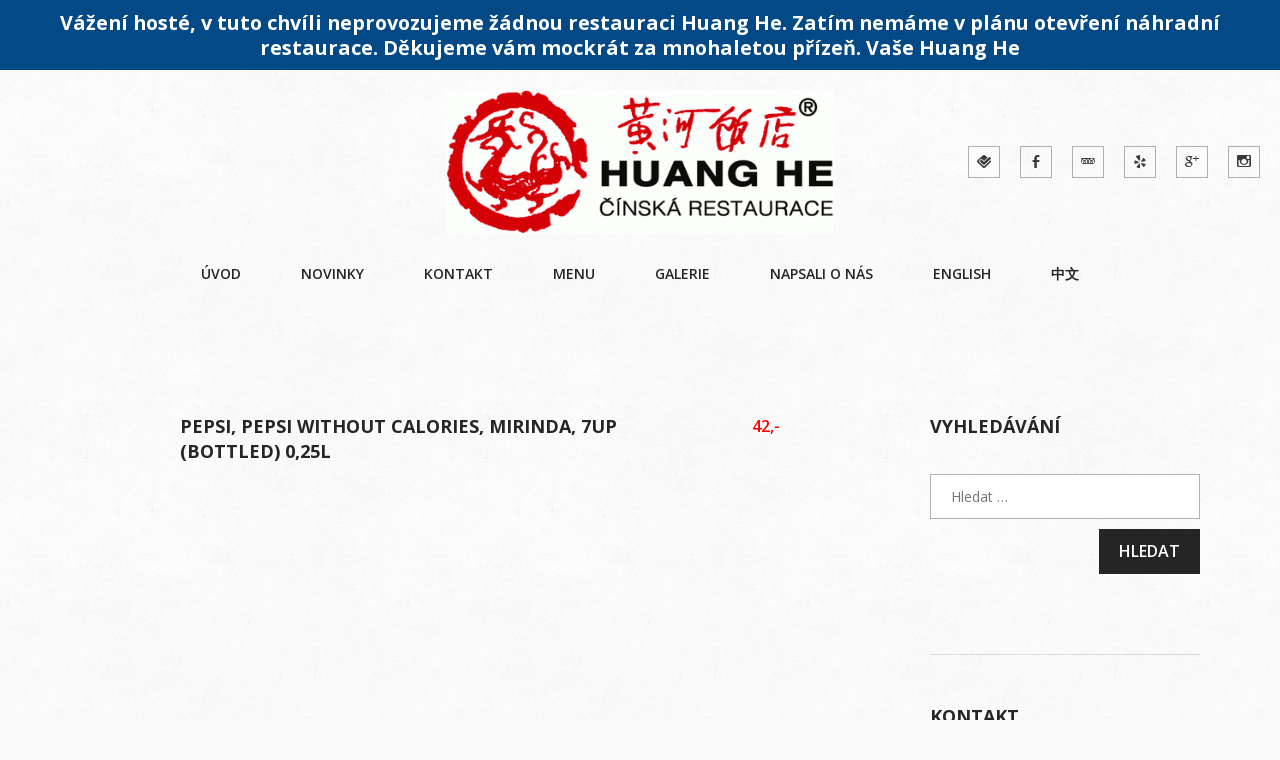

--- FILE ---
content_type: text/html; charset=UTF-8
request_url: https://www.huanghe.cz/menu-item/pepsi-bottle-025l/
body_size: 6494
content:
<!DOCTYPE html>
<html lang="cs">

<head>

	<meta charset="UTF-8">
	<meta name="viewport" content="width=device-width, initial-scale=1.0">
	<link rel="profile" href="http://gmpg.org/xfn/11">
	<link rel="pingback" href="https://www.huanghe.cz/xmlrpc.php">

	<title>Pepsi, Pepsi without calories, Mirinda, 7up (bottled) 0,25l &#8211; Čínská restaurace Huang He</title>
<link rel='dns-prefetch' href='//fonts.googleapis.com' />
<link rel='dns-prefetch' href='//s.w.org' />
<link rel="alternate" type="application/rss+xml" title="Čínská restaurace Huang He &raquo; RSS zdroj" href="https://www.huanghe.cz/feed/" />
<link rel="alternate" type="application/rss+xml" title="Čínská restaurace Huang He &raquo; RSS komentářů" href="https://www.huanghe.cz/comments/feed/" />
		<script type="text/javascript">
			window._wpemojiSettings = {"baseUrl":"https:\/\/s.w.org\/images\/core\/emoji\/12.0.0-1\/72x72\/","ext":".png","svgUrl":"https:\/\/s.w.org\/images\/core\/emoji\/12.0.0-1\/svg\/","svgExt":".svg","source":{"concatemoji":"https:\/\/www.huanghe.cz\/wp-includes\/js\/wp-emoji-release.min.js"}};
			!function(e,a,t){var n,r,o,i=a.createElement("canvas"),p=i.getContext&&i.getContext("2d");function s(e,t){var a=String.fromCharCode;p.clearRect(0,0,i.width,i.height),p.fillText(a.apply(this,e),0,0);e=i.toDataURL();return p.clearRect(0,0,i.width,i.height),p.fillText(a.apply(this,t),0,0),e===i.toDataURL()}function c(e){var t=a.createElement("script");t.src=e,t.defer=t.type="text/javascript",a.getElementsByTagName("head")[0].appendChild(t)}for(o=Array("flag","emoji"),t.supports={everything:!0,everythingExceptFlag:!0},r=0;r<o.length;r++)t.supports[o[r]]=function(e){if(!p||!p.fillText)return!1;switch(p.textBaseline="top",p.font="600 32px Arial",e){case"flag":return s([127987,65039,8205,9895,65039],[127987,65039,8203,9895,65039])?!1:!s([55356,56826,55356,56819],[55356,56826,8203,55356,56819])&&!s([55356,57332,56128,56423,56128,56418,56128,56421,56128,56430,56128,56423,56128,56447],[55356,57332,8203,56128,56423,8203,56128,56418,8203,56128,56421,8203,56128,56430,8203,56128,56423,8203,56128,56447]);case"emoji":return!s([55357,56424,55356,57342,8205,55358,56605,8205,55357,56424,55356,57340],[55357,56424,55356,57342,8203,55358,56605,8203,55357,56424,55356,57340])}return!1}(o[r]),t.supports.everything=t.supports.everything&&t.supports[o[r]],"flag"!==o[r]&&(t.supports.everythingExceptFlag=t.supports.everythingExceptFlag&&t.supports[o[r]]);t.supports.everythingExceptFlag=t.supports.everythingExceptFlag&&!t.supports.flag,t.DOMReady=!1,t.readyCallback=function(){t.DOMReady=!0},t.supports.everything||(n=function(){t.readyCallback()},a.addEventListener?(a.addEventListener("DOMContentLoaded",n,!1),e.addEventListener("load",n,!1)):(e.attachEvent("onload",n),a.attachEvent("onreadystatechange",function(){"complete"===a.readyState&&t.readyCallback()})),(n=t.source||{}).concatemoji?c(n.concatemoji):n.wpemoji&&n.twemoji&&(c(n.twemoji),c(n.wpemoji)))}(window,document,window._wpemojiSettings);
		</script>
		<style type="text/css">
img.wp-smiley,
img.emoji {
	display: inline !important;
	border: none !important;
	box-shadow: none !important;
	height: 1em !important;
	width: 1em !important;
	margin: 0 .07em !important;
	vertical-align: -0.1em !important;
	background: none !important;
	padding: 0 !important;
}
</style>
	<link rel="stylesheet" href="https://www.huanghe.cz/wp-content/cache/minify/d7a2d.css" media="all" />



<style id='luigi-inline-css' type='text/css'>
a,.luigi-social-menu a:hover,.luigi-social-menu a:focus,.luigi-button-wire:hover,.luigi-button-wire:focus,.comments-area .submit,.search-form .seach-submit,.luigi-button-link-primary,.luigi-list-item:before,.site-header .home-link,.site-footer .home-link,.widget_recent_entries .more,.clc-component-layout .title_line_one,.fdm-item-price-wrapper,.fdm-item-flag-text,.fdm-icon,.gr-reviews .gr-rating-stars .dashicons,.gr-reviews .gr-rating-numbers,.ninja-forms-star-rating-on:before,.ninja-forms-star-rating-hover:before,.fc-toolbar .fc-center button:hover,.fc-toolbar .fc-center button:focus,.fc-toolbar .fc-prev-button:hover,.fc-toolbar .fc-prev-button:focus,.fc-toolbar .fc-next-button:hover,.fc-toolbar .fc-next-button:focus,.post-edit-link,.post-location-summary .location-more-link a{color:#ff0000}.fc-view .fc-event:hover,.fc-view .fc-event:focus{color:#ff0000!important}.luigi-button:active,.luigi-button-primary,.primary-menu a:hover,.primary-menu a:focus,#luigi-primary-nav-control,.comments-area .submit:active,.search-form .search-submit:active,input[type="button"]:active,input[type="submit"]:active,button:active,.post-summary .more:active,.post-password-form input[type="submit"]:active,.clc-component-layout .links a:active,.luigi-contact-card-links a:active,.ninja-forms-cont .submit-wrap input[type="submit"]:active,.clc-component-luigi-hero-block .links a:active,.luigi-clc-mixer-opening_hours .booking:active,.clc-component-layout .links li:first-child a,.luigi-contact-card-links > div:first-child a,.location-sidebar .bp-directions a,.luigi-clc-mixer-opening_hours .booking,.widget_archive li:before,.widget_categories li:before,.widget_pages li:before,.widget_meta li:before,.widget_nav_menu li:before,.widget_recent_comments li:before,.EO_Event_List_Widget li:before,.eo__event_categories li:before,.eo-agenda-widget li:before,.eo-events-shortcode li:before{background-color:#ff0000}.luigi-social-menu a:hover,.luigi-social-menu a:focus,.luigi-button-wire:hover,.luigi-button-wire:focus,input[type="text"]:hover,input[type="text"]:focus,input[type="search"]:hover,input[type="search"]:focus,input[type="email"]:hover,input[type="email"]:focus,input[type="url"]:hover,input[type="url"]:focus,input[type="tel"]:hover,input[type="tel"]:focus,input[type="number"]:hover,input[type="number"]:focus,input[type="date"]:hover,input[type="date"]:focus,input[type="month"]:hover,input[type="month"]:focus,input[type="week"]:hover,input[type="week"]:focus,input[type="datetime"]:hover,input[type="datetime"]:focus,input[type="datetime-local"]:hover,input[type="datetime-local"]:focus,input[type="color"]:hover,input[type="color"]:focus,input[type="password"]:hover,input[type="password"]:focus,select:hover,select:focus,textarea:hover,textarea:focus,.rtb-booking-form .picker__input.picker__input--active,.fc-toolbar .fc-center button:hover,.fc-toolbar .fc-center button:focus,.fc-toolbar .fc-prev-button:hover,.fc-toolbar .fc-prev-button:focus,.fc-toolbar .fc-next-button:hover,.fc-toolbar .fc-next-button:focus{border-color:#ff0000}a:hover,a:focus,.luigi-button-link-primary:hover,.luigi-button-link-primary:focus,.comments-area .comment-metadata > a:hover,.comments-area .comment-metadata > a:focus,.ui-datepicker-calendar a:hover,.ui-datepicker-calendar a:focus,.post-summary .entry-title a:hover,.post-summary .entry-title a:focus,.widget_recent_entries .post-summary .more:hover,.widget_recent_entries .post-summary .more:focus,.post-edit-link:hover,.post-edit-link:focus,.post-location-summary .location-more-link a:hover,.post-location-summary .location-more-link a:focus{color:#ff0000}.luigi-button:hover,.luigi-button:focus,.comments-area .submit:hover,.comments-area .submit:focus,.search-form .search-submit:hover,.search-form .search-submit:focus,button:hover,button:focus,input[type="button"]:hover,input[type="button"]:focus,input[type="submit"]:hover,input[type="submit"]:focus,.post-summary .more:hover,.post-summary .more:focus,.post-edit-link:hover,.post-edit-link:focus,.clc-component-layout .links a:hover,.clc-component-layout .links a:focus,.clc-component-layout .links li:first-child a:hover,.clc-component-layout .links li:first-child a:focus,.luigi-contact-card-links a:hover,.luigi-contact-card-links a:focus,.luigi-contact-card-links > div:first-child a:hover,.luigi-contact-card-links > div:first-child a:focus,.location-sidebar .bp-directions a:hover,.location-sidebar .bp-directions a:focus,.ninja-forms-cont .submit-wrap input[type="submit"]:hover,.ninja-forms-cont .submit-wrap input[type="submit"]:focus,.clc-component-luigi-hero-block .links a:hover,.clc-component-luigi-hero-block .links a:focus,.luigi-clc-mixer-opening_hours .booking:hover,.luigi-clc-mixer-opening_hours .booking:focus,.luigi-social-menu a:hover,.luigi-social-menu a:focus{background-color:#ff0000}@media(min-width: 768px){.primary-menu [aria-expanded=true] a:hover,.primary-menu [aria-expanded=true] a:focus{background-color:#ff0000}}blockquote,.comments-area .comment-metadata > a,.luigi-social-menu a,.site-footer .copyright,.site-header .bp-contact-card,.post-summary .entry-date,.widget_calendar table caption,.widget_rss .rss-date,.fc-view .fc-day-header,.fc-listMonth-view .fc-content-skeleton thead td,.fc-month-view .fc-past,.fdm-section-header p,.fdm-item-has-price-discount .fdm-item-price,.fdm-src-panel,.fdm-item-flag-text,.gr-reviews .gr-review-date,.gr-reviews .gr-author-affiliation,.ninja-forms-cont .label-below label,.picker .picker__day--outfocus,.picker .picker__day--disabled{color:#3a3a3a}
</style>
<link rel='stylesheet' id='luigi-fonts-css'  href='//fonts.googleapis.com/css?family=Bilbo+Swash+Caps%7COpen+Sans%3A300%2C400%2C400italic%2C600%2C600italic%2C700%2C700italic&#038;subset=latin%2Clatin-ext' type='text/css' media='all' />
<link rel="stylesheet" href="https://www.huanghe.cz/wp-content/cache/minify/d085d.css" media="all" />

<script src="https://www.huanghe.cz/wp-content/cache/minify/19365.js"></script>



<link rel='https://api.w.org/' href='https://www.huanghe.cz/wp-json/' />
<link rel="EditURI" type="application/rsd+xml" title="RSD" href="https://www.huanghe.cz/xmlrpc.php?rsd" />
<link rel="wlwmanifest" type="application/wlwmanifest+xml" href="https://www.huanghe.cz/wp-includes/wlwmanifest.xml" /> 
<link rel='prev' title='Toma Natura 0,8l' href='https://www.huanghe.cz/menu-item/toma-natura-08l/' />
<link rel='next' title='Toma Natura water 0,8l' href='https://www.huanghe.cz/menu-item/toma-natura-08l-2/' />
<meta name="generator" content="WordPress 5.3.20" />
<link rel="canonical" href="https://www.huanghe.cz/menu-item/pepsi-bottle-025l/" />
<link rel='shortlink' href='https://www.huanghe.cz/?p=1583' />
<link rel="alternate" type="application/json+oembed" href="https://www.huanghe.cz/wp-json/oembed/1.0/embed?url=https%3A%2F%2Fwww.huanghe.cz%2Fmenu-item%2Fpepsi-bottle-025l%2F" />
<link rel="alternate" type="text/xml+oembed" href="https://www.huanghe.cz/wp-json/oembed/1.0/embed?url=https%3A%2F%2Fwww.huanghe.cz%2Fmenu-item%2Fpepsi-bottle-025l%2F&#038;format=xml" />
	    <script type="text/javascript">
	        var ajaxurl = 'https://www.huanghe.cz/wp-admin/admin-ajax.php';
	    </script>
	<script type="text/javascript">jQuery(document).ready(function() {
			var bannerSpan = document.getElementById("simple-banner");
			bannerSpan.innerHTML = "<div class=simple-banner-text><span>Vážení hosté, v tuto chvíli neprovozujeme žádnou restauraci Huang He. Zatím nemáme v plánu otevření náhradní restaurace. Děkujeme vám mockrát za mnohaletou přízeň. Vaše Huang He</span></div>"
			});
			</script><link rel="icon" href="https://www.huanghe.cz/wp-content/uploads/2017/05/cropped-logo-2-32x32.png" sizes="32x32" />
<link rel="icon" href="https://www.huanghe.cz/wp-content/uploads/2017/05/cropped-logo-2-192x192.png" sizes="192x192" />
<link rel="apple-touch-icon-precomposed" href="https://www.huanghe.cz/wp-content/uploads/2017/05/cropped-logo-2-180x180.png" />
<meta name="msapplication-TileImage" content="https://www.huanghe.cz/wp-content/uploads/2017/05/cropped-logo-2-270x270.png" />

<!-- BEGIN ExactMetrics v5.3.9 Universal Analytics - https://exactmetrics.com/ -->
<script>
(function(i,s,o,g,r,a,m){i['GoogleAnalyticsObject']=r;i[r]=i[r]||function(){
	(i[r].q=i[r].q||[]).push(arguments)},i[r].l=1*new Date();a=s.createElement(o),
	m=s.getElementsByTagName(o)[0];a.async=1;a.src=g;m.parentNode.insertBefore(a,m)
})(window,document,'script','https://www.google-analytics.com/analytics.js','ga');
  ga('create', 'UA-99303625-1', 'auto');
  ga('set', 'anonymizeIp', true);
  ga('send', 'pageview');
</script>
<!-- END ExactMetrics Universal Analytics -->
		<style type="text/css" id="wp-custom-css">
			/*
You can add your own CSS here.

Click the help icon above to learn more.
*/

@media(max-width: 769px) {

  #luigi-primary-nav-control {
    text-indent: -9999px;
    width: 64px;
  }

  #luigi-primary-nav-control:before,
  #luigi-primary-nav-control:after,
  #masthead:before {
    content: '';
    display: block;
    position: absolute;
    width: 32px;
    height: 3px;
    background: #fff;
    top: 16px;
    right: 16px;
  }

  #luigi-primary-nav-control:after {
    top: 24px;
  }

  #masthead:before {
    width: 32px;
    right: 16px;
    z-index: 99999;
    top: 32px;
  }
}
.clc-component-luigi-hero-block .title {
    margin-top: 0.4em;
}		</style>
		
</head>

<body class="fdm-menu-item-template-default single single-fdm-menu-item postid-1583 wp-featherlight-captions luigi-bg-light narrow-content-page">
	<div id="page" class="hfeed site">

		<header id="masthead" class="site-header" role="banner">
			<div class="row">
				
<div class="brand">
	<a class="home-link" href="https://www.huanghe.cz" title="Čínská restaurace Huang He" rel="home">
					
		<img src="https://www.huanghe.cz/wp-content/uploads/2017/05/logo.png" class="logo-image" alt="Čínská restaurace Huang He" style="max-height: 144px">

					</a>
	</div>
				
<address class="bp-contact-card" itemscope itemtype="http://schema.org/Restaurant">

			<meta itemprop="image" content="https://www.huanghe.cz/wp-content/uploads/2017/05/logo.png">
	
	
				<meta itemprop="name" content="Čínská restaurace Huang He">

		
					<meta itemprop="description" content="">
			<meta itemprop="url" content="https://www.huanghe.cz">

				
	
			<div class="luigi-contact-card-contact-wrapper">
	
								<meta itemprop="email" content="&#104;&#064;&#104;&#117;&#097;&#110;&#103;h&#101;&#046;cz">

			
		
			</div>
	
	
																														
	<meta itemprop="menu" itemtype="http://schema.org/menu" content="https://www.huanghe.cz/menu/jidelni-listek/">

		</address>
				<div class="luigi-social-menu social-icons"><ul id="menu-social-profiles" class="menu"><li id="menu-item-622" class="menu-item menu-item-type-custom menu-item-object-custom menu-item-622"><a href="https://foursquare.com/v/huang-he/4b422ee8f964a52061ce25e3"><span class="screen-reader-text">foursquare</span></a></li>
<li id="menu-item-623" class="menu-item menu-item-type-custom menu-item-object-custom menu-item-623"><a href="https://www.facebook.com/huanghe.kolbenova/"><span class="screen-reader-text">facebook</span></a></li>
<li id="menu-item-1011" class="menu-item menu-item-type-custom menu-item-object-custom menu-item-1011"><a href="https://www.tripadvisor.com/Restaurant_Review-g274707-d1095985-Reviews-Huang_He-Prague_Bohemia.html"><span class="screen-reader-text">tripadvisor</span></a></li>
<li id="menu-item-1013" class="menu-item menu-item-type-custom menu-item-object-custom menu-item-1013"><a href="https://www.yelp.com/biz/huang-he-praha-9"><span class="screen-reader-text">yelp</span></a></li>
<li id="menu-item-1077" class="menu-item menu-item-type-custom menu-item-object-custom menu-item-1077"><a href="https://plus.google.com/u/1/b/108949856073241018012/108949856073241018012?hl=en"><span class="screen-reader-text">googleplus</span></a></li>
<li id="menu-item-1082" class="menu-item menu-item-type-custom menu-item-object-custom menu-item-1082"><a href="https://www.instagram.com/huanghecz/"><span class="screen-reader-text">instagram</span></a></li>
</ul></div>			</div>

							<nav id="site-navigation" class="main-navigation" role="navigation" aria-label="Main Menu">
					<div class="primary-menu"><ul id="menu-primary" class="menu"><li id="menu-item-510" class="menu-item menu-item-type-post_type menu-item-object-page menu-item-home menu-item-510"><a href="https://www.huanghe.cz/">Úvod</a></li>
<li id="menu-item-2123" class="menu-item menu-item-type-taxonomy menu-item-object-category menu-item-2123"><a href="https://www.huanghe.cz/category/novinky/">Novinky</a></li>
<li id="menu-item-1004" class="menu-item menu-item-type-post_type menu-item-object-page menu-item-1004"><a href="https://www.huanghe.cz/kontakt/">Kontakt</a></li>
<li id="menu-item-513" class="menu-item menu-item-type-post_type menu-item-object-page menu-item-513"><a href="https://www.huanghe.cz/menu/">Menu</a></li>
<li id="menu-item-511" class="menu-item menu-item-type-post_type menu-item-object-page menu-item-511"><a href="https://www.huanghe.cz/galerie/">Galerie</a></li>
<li id="menu-item-1142" class="menu-item menu-item-type-post_type menu-item-object-page menu-item-1142"><a href="https://www.huanghe.cz/napsalionas/">Napsali o nás</a></li>
<li id="menu-item-1147" class="menu-item menu-item-type-post_type menu-item-object-page menu-item-1147"><a href="https://www.huanghe.cz/english/">English</a></li>
<li id="menu-item-549" class="menu-item menu-item-type-post_type menu-item-object-page menu-item-549"><a href="https://www.huanghe.cz/%e4%b8%ad%e6%96%87/">中文</a></li>
</ul></div>				</nav><!-- #site-navigation -->

				<a href="#" id="luigi-primary-nav-control" aria-controls="masthead">
					Browse				</a>
					</header><!-- #masthead -->

<div id="content" class="site-content">
	<div id="primary" class="content-area">
		<main id="main" class="site-main" role="main">

			<style>.fdm-section-header p { display: none; }</style><div id="fdm-menu-1" class="fdm-menu fdm-menu-item">

		<div class="fdm-item fdm-item-has-price fdm-item-has-price">
	
		
		<div class="fdm-item-panel">

			<p class="fdm-item-title">Pepsi, Pepsi without calories, Mirinda, 7up (bottled) 0,25l</p><div class="fdm-item-price-wrapper">
			<div class="fdm-item-price">42,-</div>
	</div>

			<div class="clearfix"></div>
		</div>

		
		</div>
	

</div>

		</main><!-- #main -->
	</div><!-- #primary -->
	
<section id="secondary" class="sidebar-area">
	<ul id="sidebar" class="widget-area sidebar-primary-sidebar" role="complementary">
		<li id="search-2" class="widget widget_search"><h2 class="widgettitle">Vyhledávání</h2>
<form role="search" method="get" class="search-form" action="https://www.huanghe.cz/">
				<label>
					<span class="screen-reader-text">Vyhledávání</span>
					<input type="search" class="search-field" placeholder="Hledat &hellip;" value="" name="s" />
				</label>
				<input type="submit" class="search-submit" value="Hledat" />
			</form></li>
<li id="bpfwp_contact_card_widget-2" class="widget widget_bpfwp_contact_card_widget"><h2 class="widgettitle">Kontakt</h2>

<address class="bp-contact-card" itemscope itemtype="http://schema.org/Restaurant">

			<meta itemprop="image" content="https://www.huanghe.cz/wp-content/uploads/2017/05/logo.png">
	
			<div class="luigi-contact-card-address-wrapper">
	
				<div class="bp-name" itemprop="name">
			Čínská restaurace Huang He		</div>

		
					<meta itemprop="description" content="">
			<meta itemprop="url" content="https://www.huanghe.cz">

				
			</div>
	
			<div class="luigi-contact-card-contact-wrapper">
	
				
				<div class="bp-contact bp-contact-email" itemprop="email" content="&#104;&#064;hu&#097;n&#103;&#104;e&#046;&#099;z">
					<a href="mailto:&#104;&#064;hu&#097;n&#103;&#104;e&#046;&#099;z">&#104;&#64;hu&#97;n&#103;&#104;e&#46;&#99;z</a>
				</div>

			
		
			</div>
	
	
																														
	<meta itemprop="menu" itemtype="http://schema.org/menu" content="https://www.huanghe.cz/menu/jidelni-listek/">

		</address>
</li>
	</ul><!-- #sidebar -->
</section><!-- #secondary -->

</div><!-- #content -->


		
		

		<footer id="colophon" class="site-footer" role="contentinfo">
			<div class="site-footer-container">
				<div class="site-footer-top">
					<div class="identity">
						<a class="home-link" href="https://www.huanghe.cz/" title="Čínská restaurace Huang He" rel="home">
															
		<img src="https://www.huanghe.cz/wp-content/uploads/2017/05/logo.png" class="logo-image" alt="Čínská restaurace Huang He" style="max-height: 92px">

															</a>
						
													<div class="description">
								Život je cenný – jídlo musí být kvalitní. U nás je každý den svátkem.							</div>
											</div>
					<div class="contact">
						
<address class="bp-contact-card" itemscope itemtype="http://schema.org/Restaurant">

			<meta itemprop="image" content="https://www.huanghe.cz/wp-content/uploads/2017/05/logo.png">
	
			<div class="luigi-contact-card-address-wrapper">
	
				<div class="bp-name" itemprop="name">
			Čínská restaurace Huang He		</div>

		
					<meta itemprop="description" content="">
			<meta itemprop="url" content="https://www.huanghe.cz">

				
			</div>
	
			<div class="luigi-contact-card-contact-wrapper">
	
				
				<div class="bp-contact bp-contact-email" itemprop="email" content="h&#064;&#104;u&#097;ng&#104;e.&#099;z">
					<a href="mailto:h&#064;&#104;u&#097;ng&#104;e.&#099;z">h&#64;&#104;u&#97;ng&#104;e.&#99;z</a>
				</div>

			
		
			</div>
	
			<div class="luigi-contact-card-links">
							<div class="bp-directions">
					<a href="//maps.google.com/maps?saddr=current+location&daddr=">Trasa</a>
				</div>
												<div class="bp-booking">
			<a href="https://www.huanghe.cz/rezervace/" itemprop="acceptsReservations">Zarezervovat stůl</a>
		</div>
				<meta itemprop="acceptsReservations" content="https://www.huanghe.cz/rezervace/">
							</div>
	
																														
	<meta itemprop="menu" itemtype="http://schema.org/menu" content="https://www.huanghe.cz/menu/jidelni-listek/">

		</address>
					</div>
				</div>
				<div class="site-footer-btm">
					<div class="luigi-social-menu social-icons"><ul id="menu-social-profiles-1" class="menu"><li class="menu-item menu-item-type-custom menu-item-object-custom menu-item-622"><a href="https://foursquare.com/v/huang-he/4b422ee8f964a52061ce25e3"><span class="screen-reader-text">foursquare</span></a></li>
<li class="menu-item menu-item-type-custom menu-item-object-custom menu-item-623"><a href="https://www.facebook.com/huanghe.kolbenova/"><span class="screen-reader-text">facebook</span></a></li>
<li class="menu-item menu-item-type-custom menu-item-object-custom menu-item-1011"><a href="https://www.tripadvisor.com/Restaurant_Review-g274707-d1095985-Reviews-Huang_He-Prague_Bohemia.html"><span class="screen-reader-text">tripadvisor</span></a></li>
<li class="menu-item menu-item-type-custom menu-item-object-custom menu-item-1013"><a href="https://www.yelp.com/biz/huang-he-praha-9"><span class="screen-reader-text">yelp</span></a></li>
<li class="menu-item menu-item-type-custom menu-item-object-custom menu-item-1077"><a href="https://plus.google.com/u/1/b/108949856073241018012/108949856073241018012?hl=en"><span class="screen-reader-text">googleplus</span></a></li>
<li class="menu-item menu-item-type-custom menu-item-object-custom menu-item-1082"><a href="https://www.instagram.com/huanghecz/"><span class="screen-reader-text">instagram</span></a></li>
</ul></div>											<div class="copyright">
							© 2017 Čínská restaurace Huang He						</div>
									</div>
			</div>
		</footer>
	</div><!-- #page -->

	<div class="luigi-modal">
		<div class="luigi-modal-panel">
			<a href="#" class="luigi-modal-close">
				Zavřít			</a>
			<div class="luigi-modal-content"></div>
		</div>
	</div>

	<script src="https://www.huanghe.cz/wp-content/cache/minify/32600.js"></script>

<script type='text/javascript'>
/* <![CDATA[ */
var luigi_js_data = {"ajax_url":"https:\/\/www.huanghe.cz\/wp-admin\/admin-ajax.php"};
/* ]]> */
</script>




<script src="https://www.huanghe.cz/wp-content/cache/minify/d8b57.js"></script>

</body>
</html>

<!--
Performance optimized by W3 Total Cache. Learn more: https://www.w3-edge.com/products/

Object Caching 0/222 objects using apc
Page Caching using apc 
Minified using apc
Database Caching using memcache

Served from: www.huanghe.cz @ 2026-01-19 21:22:12 by W3 Total Cache
-->

--- FILE ---
content_type: text/css; charset=utf-8
request_url: https://www.huanghe.cz/wp-content/cache/minify/d7a2d.css
body_size: 22722
content:
.wp-block-audio figcaption{margin-top:.5em;margin-bottom:1em}.wp-block-audio audio{width:100%;min-width:300px}.wp-block-button{color:#fff}.wp-block-button.aligncenter{text-align:center}.wp-block-button.alignright{text-align:right}.wp-block-button__link{background-color:#32373c;border:none;border-radius:28px;box-shadow:none;color:inherit;cursor:pointer;display:inline-block;font-size:18px;margin:0;padding:12px 24px;text-align:center;text-decoration:none;overflow-wrap:break-word}.wp-block-button__link:active,.wp-block-button__link:focus,.wp-block-button__link:hover,.wp-block-button__link:visited{color:inherit}.is-style-squared .wp-block-button__link{border-radius:0}.no-border-radius.wp-block-button__link{border-radius:0!important}.is-style-outline{color:#32373c}.is-style-outline .wp-block-button__link{background-color:transparent;border:2px solid}.wp-block-calendar{text-align:center}.wp-block-calendar tbody td,.wp-block-calendar th{padding:4px;border:1px solid #e2e4e7}.wp-block-calendar tfoot td{border:none}.wp-block-calendar table{width:100%;border-collapse:collapse;font-family:-apple-system,BlinkMacSystemFont,Segoe UI,Roboto,Oxygen-Sans,Ubuntu,Cantarell,Helvetica Neue,sans-serif}.wp-block-calendar table th{font-weight:400;background:#edeff0}.wp-block-calendar a{text-decoration:underline}.wp-block-calendar tfoot a{color:#00739c}.wp-block-calendar table caption,.wp-block-calendar table tbody{color:#40464d}.wp-block-categories.alignleft{margin-right:2em}.wp-block-categories.alignright{margin-left:2em}.wp-block-columns{display:flex;margin-bottom:28px;flex-wrap:wrap}@media (min-width:782px){.wp-block-columns{flex-wrap:nowrap}}.wp-block-column{flex-grow:1;min-width:0;word-break:break-word;overflow-wrap:break-word}@media (max-width:599px){.wp-block-column{flex-basis:100%!important}}@media (min-width:600px){.wp-block-column{flex-basis:calc(50% - 16px);flex-grow:0}.wp-block-column:nth-child(2n){margin-left:32px}}@media (min-width:782px){.wp-block-column:not(:first-child){margin-left:32px}}.wp-block-columns.are-vertically-aligned-top{align-items:flex-start}.wp-block-columns.are-vertically-aligned-center{align-items:center}.wp-block-columns.are-vertically-aligned-bottom{align-items:flex-end}.wp-block-column.is-vertically-aligned-top{align-self:flex-start}.wp-block-column.is-vertically-aligned-center{-ms-grid-row-align:center;align-self:center}.wp-block-column.is-vertically-aligned-bottom{align-self:flex-end}.wp-block-cover,.wp-block-cover-image{position:relative;background-color:#000;background-size:cover;background-position:50%;min-height:430px;height:100%;width:100%;display:flex;justify-content:center;align-items:center;overflow:hidden}.wp-block-cover-image.has-parallax,.wp-block-cover.has-parallax{background-attachment:fixed}@supports (-webkit-overflow-scrolling:touch){.wp-block-cover-image.has-parallax,.wp-block-cover.has-parallax{background-attachment:scroll}}@media (prefers-reduced-motion:reduce){.wp-block-cover-image.has-parallax,.wp-block-cover.has-parallax{background-attachment:scroll}}.wp-block-cover-image.has-background-dim:before,.wp-block-cover.has-background-dim:before{content:"";position:absolute;top:0;left:0;bottom:0;right:0;background-color:inherit;opacity:.5;z-index:1}.wp-block-cover-image.has-background-dim.has-background-dim-10:before,.wp-block-cover.has-background-dim.has-background-dim-10:before{opacity:.1}.wp-block-cover-image.has-background-dim.has-background-dim-20:before,.wp-block-cover.has-background-dim.has-background-dim-20:before{opacity:.2}.wp-block-cover-image.has-background-dim.has-background-dim-30:before,.wp-block-cover.has-background-dim.has-background-dim-30:before{opacity:.3}.wp-block-cover-image.has-background-dim.has-background-dim-40:before,.wp-block-cover.has-background-dim.has-background-dim-40:before{opacity:.4}.wp-block-cover-image.has-background-dim.has-background-dim-50:before,.wp-block-cover.has-background-dim.has-background-dim-50:before{opacity:.5}.wp-block-cover-image.has-background-dim.has-background-dim-60:before,.wp-block-cover.has-background-dim.has-background-dim-60:before{opacity:.6}.wp-block-cover-image.has-background-dim.has-background-dim-70:before,.wp-block-cover.has-background-dim.has-background-dim-70:before{opacity:.7}.wp-block-cover-image.has-background-dim.has-background-dim-80:before,.wp-block-cover.has-background-dim.has-background-dim-80:before{opacity:.8}.wp-block-cover-image.has-background-dim.has-background-dim-90:before,.wp-block-cover.has-background-dim.has-background-dim-90:before{opacity:.9}.wp-block-cover-image.has-background-dim.has-background-dim-100:before,.wp-block-cover.has-background-dim.has-background-dim-100:before{opacity:1}.wp-block-cover-image.alignleft,.wp-block-cover-image.alignright,.wp-block-cover.alignleft,.wp-block-cover.alignright{max-width:305px;width:100%}.wp-block-cover-image:after,.wp-block-cover:after{display:block;content:"";font-size:0;min-height:inherit}@supports (position:sticky){.wp-block-cover-image:after,.wp-block-cover:after{content:none}}.wp-block-cover-image.aligncenter,.wp-block-cover-image.alignleft,.wp-block-cover-image.alignright,.wp-block-cover.aligncenter,.wp-block-cover.alignleft,.wp-block-cover.alignright{display:flex}.wp-block-cover-image .wp-block-cover__inner-container,.wp-block-cover .wp-block-cover__inner-container{width:calc(100% - 70px);z-index:1;color:#f8f9f9}.wp-block-cover-image .wp-block-subhead:not(.has-text-color),.wp-block-cover-image h1:not(.has-text-color),.wp-block-cover-image h2:not(.has-text-color),.wp-block-cover-image h3:not(.has-text-color),.wp-block-cover-image h4:not(.has-text-color),.wp-block-cover-image h5:not(.has-text-color),.wp-block-cover-image h6:not(.has-text-color),.wp-block-cover-image p:not(.has-text-color),.wp-block-cover .wp-block-subhead:not(.has-text-color),.wp-block-cover h1:not(.has-text-color),.wp-block-cover h2:not(.has-text-color),.wp-block-cover h3:not(.has-text-color),.wp-block-cover h4:not(.has-text-color),.wp-block-cover h5:not(.has-text-color),.wp-block-cover h6:not(.has-text-color),.wp-block-cover p:not(.has-text-color){color:inherit}.wp-block-cover__video-background{position:absolute;top:50%;left:50%;transform:translateX(-50%) translateY(-50%);width:100%;height:100%;z-index:0;-o-object-fit:cover;object-fit:cover}.wp-block-cover-image-text,.wp-block-cover-text,section.wp-block-cover-image h2{color:#fff}.wp-block-cover-image-text a,.wp-block-cover-image-text a:active,.wp-block-cover-image-text a:focus,.wp-block-cover-image-text a:hover,.wp-block-cover-text a,.wp-block-cover-text a:active,.wp-block-cover-text a:focus,.wp-block-cover-text a:hover,section.wp-block-cover-image h2 a,section.wp-block-cover-image h2 a:active,section.wp-block-cover-image h2 a:focus,section.wp-block-cover-image h2 a:hover{color:#fff}.wp-block-cover-image .wp-block-cover.has-left-content{justify-content:flex-start}.wp-block-cover-image .wp-block-cover.has-right-content{justify-content:flex-end}.wp-block-cover-image.has-left-content .wp-block-cover-image-text,.wp-block-cover.has-left-content .wp-block-cover-text,section.wp-block-cover-image.has-left-content>h2{margin-left:0;text-align:left}.wp-block-cover-image.has-right-content .wp-block-cover-image-text,.wp-block-cover.has-right-content .wp-block-cover-text,section.wp-block-cover-image.has-right-content>h2{margin-right:0;text-align:right}.wp-block-cover-image .wp-block-cover-image-text,.wp-block-cover .wp-block-cover-text,section.wp-block-cover-image>h2{font-size:2em;line-height:1.25;z-index:1;margin-bottom:0;max-width:610px;padding:14px;text-align:center}.block-editor-block-list__block[data-type="core/embed"][data-align=left] .block-editor-block-list__block-edit,.block-editor-block-list__block[data-type="core/embed"][data-align=right] .block-editor-block-list__block-edit,.wp-block-embed.alignleft,.wp-block-embed.alignright{max-width:360px;width:100%}.wp-block-embed{margin-bottom:1em}.wp-block-embed figcaption{margin-top:.5em;margin-bottom:1em}.wp-embed-responsive .wp-block-embed.wp-embed-aspect-1-1 .wp-block-embed__wrapper,.wp-embed-responsive .wp-block-embed.wp-embed-aspect-1-2 .wp-block-embed__wrapper,.wp-embed-responsive .wp-block-embed.wp-embed-aspect-4-3 .wp-block-embed__wrapper,.wp-embed-responsive .wp-block-embed.wp-embed-aspect-9-16 .wp-block-embed__wrapper,.wp-embed-responsive .wp-block-embed.wp-embed-aspect-16-9 .wp-block-embed__wrapper,.wp-embed-responsive .wp-block-embed.wp-embed-aspect-18-9 .wp-block-embed__wrapper,.wp-embed-responsive .wp-block-embed.wp-embed-aspect-21-9 .wp-block-embed__wrapper{position:relative}.wp-embed-responsive .wp-block-embed.wp-embed-aspect-1-1 .wp-block-embed__wrapper:before,.wp-embed-responsive .wp-block-embed.wp-embed-aspect-1-2 .wp-block-embed__wrapper:before,.wp-embed-responsive .wp-block-embed.wp-embed-aspect-4-3 .wp-block-embed__wrapper:before,.wp-embed-responsive .wp-block-embed.wp-embed-aspect-9-16 .wp-block-embed__wrapper:before,.wp-embed-responsive .wp-block-embed.wp-embed-aspect-16-9 .wp-block-embed__wrapper:before,.wp-embed-responsive .wp-block-embed.wp-embed-aspect-18-9 .wp-block-embed__wrapper:before,.wp-embed-responsive .wp-block-embed.wp-embed-aspect-21-9 .wp-block-embed__wrapper:before{content:"";display:block;padding-top:50%}.wp-embed-responsive .wp-block-embed.wp-embed-aspect-1-1 .wp-block-embed__wrapper iframe,.wp-embed-responsive .wp-block-embed.wp-embed-aspect-1-2 .wp-block-embed__wrapper iframe,.wp-embed-responsive .wp-block-embed.wp-embed-aspect-4-3 .wp-block-embed__wrapper iframe,.wp-embed-responsive .wp-block-embed.wp-embed-aspect-9-16 .wp-block-embed__wrapper iframe,.wp-embed-responsive .wp-block-embed.wp-embed-aspect-16-9 .wp-block-embed__wrapper iframe,.wp-embed-responsive .wp-block-embed.wp-embed-aspect-18-9 .wp-block-embed__wrapper iframe,.wp-embed-responsive .wp-block-embed.wp-embed-aspect-21-9 .wp-block-embed__wrapper iframe{position:absolute;top:0;right:0;bottom:0;left:0;width:100%;height:100%}.wp-embed-responsive .wp-block-embed.wp-embed-aspect-21-9 .wp-block-embed__wrapper:before{padding-top:42.85%}.wp-embed-responsive .wp-block-embed.wp-embed-aspect-18-9 .wp-block-embed__wrapper:before{padding-top:50%}.wp-embed-responsive .wp-block-embed.wp-embed-aspect-16-9 .wp-block-embed__wrapper:before{padding-top:56.25%}.wp-embed-responsive .wp-block-embed.wp-embed-aspect-4-3 .wp-block-embed__wrapper:before{padding-top:75%}.wp-embed-responsive .wp-block-embed.wp-embed-aspect-1-1 .wp-block-embed__wrapper:before{padding-top:100%}.wp-embed-responsive .wp-block-embed.wp-embed-aspect-9-16 .wp-block-embed__wrapper:before{padding-top:177.78%}.wp-embed-responsive .wp-block-embed.wp-embed-aspect-1-2 .wp-block-embed__wrapper:before{padding-top:200%}.wp-block-file{margin-bottom:1.5em}.wp-block-file.aligncenter{text-align:center}.wp-block-file.alignright{text-align:right}.wp-block-file .wp-block-file__button{background:#32373c;border-radius:2em;color:#fff;font-size:13px;padding:.5em 1em}.wp-block-file a.wp-block-file__button{text-decoration:none}.wp-block-file a.wp-block-file__button:active,.wp-block-file a.wp-block-file__button:focus,.wp-block-file a.wp-block-file__button:hover,.wp-block-file a.wp-block-file__button:visited{box-shadow:none;color:#fff;opacity:.85;text-decoration:none}.wp-block-file *+.wp-block-file__button{margin-left:.75em}.blocks-gallery-grid,.wp-block-gallery{display:flex;flex-wrap:wrap;list-style-type:none;padding:0;margin:0}.blocks-gallery-grid .blocks-gallery-image,.blocks-gallery-grid .blocks-gallery-item,.wp-block-gallery .blocks-gallery-image,.wp-block-gallery .blocks-gallery-item{margin:0 16px 16px 0;display:flex;flex-grow:1;flex-direction:column;justify-content:center;position:relative}.blocks-gallery-grid .blocks-gallery-image figure,.blocks-gallery-grid .blocks-gallery-item figure,.wp-block-gallery .blocks-gallery-image figure,.wp-block-gallery .blocks-gallery-item figure{margin:0;height:100%}@supports (position:sticky){.blocks-gallery-grid .blocks-gallery-image figure,.blocks-gallery-grid .blocks-gallery-item figure,.wp-block-gallery .blocks-gallery-image figure,.wp-block-gallery .blocks-gallery-item figure{display:flex;align-items:flex-end;justify-content:flex-start}}.blocks-gallery-grid .blocks-gallery-image img,.blocks-gallery-grid .blocks-gallery-item img,.wp-block-gallery .blocks-gallery-image img,.wp-block-gallery .blocks-gallery-item img{display:block;max-width:100%;height:auto;width:100%}@supports (position:sticky){.blocks-gallery-grid .blocks-gallery-image img,.blocks-gallery-grid .blocks-gallery-item img,.wp-block-gallery .blocks-gallery-image img,.wp-block-gallery .blocks-gallery-item img{width:auto}}.blocks-gallery-grid .blocks-gallery-image figcaption,.blocks-gallery-grid .blocks-gallery-item figcaption,.wp-block-gallery .blocks-gallery-image figcaption,.wp-block-gallery .blocks-gallery-item figcaption{position:absolute;bottom:0;width:100%;max-height:100%;overflow:auto;padding:40px 10px 9px;color:#fff;text-align:center;font-size:13px;background:linear-gradient(0deg,rgba(0,0,0,.7),rgba(0,0,0,.3) 70%,transparent)}.blocks-gallery-grid .blocks-gallery-image figcaption img,.blocks-gallery-grid .blocks-gallery-item figcaption img,.wp-block-gallery .blocks-gallery-image figcaption img,.wp-block-gallery .blocks-gallery-item figcaption img{display:inline}.blocks-gallery-grid.is-cropped .blocks-gallery-image a,.blocks-gallery-grid.is-cropped .blocks-gallery-image img,.blocks-gallery-grid.is-cropped .blocks-gallery-item a,.blocks-gallery-grid.is-cropped .blocks-gallery-item img,.wp-block-gallery.is-cropped .blocks-gallery-image a,.wp-block-gallery.is-cropped .blocks-gallery-image img,.wp-block-gallery.is-cropped .blocks-gallery-item a,.wp-block-gallery.is-cropped .blocks-gallery-item img{width:100%}@supports (position:sticky){.blocks-gallery-grid.is-cropped .blocks-gallery-image a,.blocks-gallery-grid.is-cropped .blocks-gallery-image img,.blocks-gallery-grid.is-cropped .blocks-gallery-item a,.blocks-gallery-grid.is-cropped .blocks-gallery-item img,.wp-block-gallery.is-cropped .blocks-gallery-image a,.wp-block-gallery.is-cropped .blocks-gallery-image img,.wp-block-gallery.is-cropped .blocks-gallery-item a,.wp-block-gallery.is-cropped .blocks-gallery-item img{height:100%;flex:1;-o-object-fit:cover;object-fit:cover}}.blocks-gallery-grid .blocks-gallery-image,.blocks-gallery-grid .blocks-gallery-item,.wp-block-gallery .blocks-gallery-image,.wp-block-gallery .blocks-gallery-item{width:calc((100% - 16px)/2)}.blocks-gallery-grid .blocks-gallery-image:nth-of-type(2n),.blocks-gallery-grid .blocks-gallery-item:nth-of-type(2n),.wp-block-gallery .blocks-gallery-image:nth-of-type(2n),.wp-block-gallery .blocks-gallery-item:nth-of-type(2n){margin-right:0}.blocks-gallery-grid.columns-1 .blocks-gallery-image,.blocks-gallery-grid.columns-1 .blocks-gallery-item,.wp-block-gallery.columns-1 .blocks-gallery-image,.wp-block-gallery.columns-1 .blocks-gallery-item{width:100%;margin-right:0}@media (min-width:600px){.blocks-gallery-grid.columns-3 .blocks-gallery-image,.blocks-gallery-grid.columns-3 .blocks-gallery-item,.wp-block-gallery.columns-3 .blocks-gallery-image,.wp-block-gallery.columns-3 .blocks-gallery-item{width:calc((100% - 32px)/3);margin-right:16px}@supports (-ms-ime-align:auto){.blocks-gallery-grid.columns-3 .blocks-gallery-image,.blocks-gallery-grid.columns-3 .blocks-gallery-item,.wp-block-gallery.columns-3 .blocks-gallery-image,.wp-block-gallery.columns-3 .blocks-gallery-item{width:calc((100% - 32px)/3 - 1px)}}.blocks-gallery-grid.columns-4 .blocks-gallery-image,.blocks-gallery-grid.columns-4 .blocks-gallery-item,.wp-block-gallery.columns-4 .blocks-gallery-image,.wp-block-gallery.columns-4 .blocks-gallery-item{width:calc((100% - 48px)/4);margin-right:16px}@supports (-ms-ime-align:auto){.blocks-gallery-grid.columns-4 .blocks-gallery-image,.blocks-gallery-grid.columns-4 .blocks-gallery-item,.wp-block-gallery.columns-4 .blocks-gallery-image,.wp-block-gallery.columns-4 .blocks-gallery-item{width:calc((100% - 48px)/4 - 1px)}}.blocks-gallery-grid.columns-5 .blocks-gallery-image,.blocks-gallery-grid.columns-5 .blocks-gallery-item,.wp-block-gallery.columns-5 .blocks-gallery-image,.wp-block-gallery.columns-5 .blocks-gallery-item{width:calc((100% - 64px)/5);margin-right:16px}@supports (-ms-ime-align:auto){.blocks-gallery-grid.columns-5 .blocks-gallery-image,.blocks-gallery-grid.columns-5 .blocks-gallery-item,.wp-block-gallery.columns-5 .blocks-gallery-image,.wp-block-gallery.columns-5 .blocks-gallery-item{width:calc((100% - 64px)/5 - 1px)}}.blocks-gallery-grid.columns-6 .blocks-gallery-image,.blocks-gallery-grid.columns-6 .blocks-gallery-item,.wp-block-gallery.columns-6 .blocks-gallery-image,.wp-block-gallery.columns-6 .blocks-gallery-item{width:calc((100% - 80px)/6);margin-right:16px}@supports (-ms-ime-align:auto){.blocks-gallery-grid.columns-6 .blocks-gallery-image,.blocks-gallery-grid.columns-6 .blocks-gallery-item,.wp-block-gallery.columns-6 .blocks-gallery-image,.wp-block-gallery.columns-6 .blocks-gallery-item{width:calc((100% - 80px)/6 - 1px)}}.blocks-gallery-grid.columns-7 .blocks-gallery-image,.blocks-gallery-grid.columns-7 .blocks-gallery-item,.wp-block-gallery.columns-7 .blocks-gallery-image,.wp-block-gallery.columns-7 .blocks-gallery-item{width:calc((100% - 96px)/7);margin-right:16px}@supports (-ms-ime-align:auto){.blocks-gallery-grid.columns-7 .blocks-gallery-image,.blocks-gallery-grid.columns-7 .blocks-gallery-item,.wp-block-gallery.columns-7 .blocks-gallery-image,.wp-block-gallery.columns-7 .blocks-gallery-item{width:calc((100% - 96px)/7 - 1px)}}.blocks-gallery-grid.columns-8 .blocks-gallery-image,.blocks-gallery-grid.columns-8 .blocks-gallery-item,.wp-block-gallery.columns-8 .blocks-gallery-image,.wp-block-gallery.columns-8 .blocks-gallery-item{width:calc((100% - 112px)/8);margin-right:16px}@supports (-ms-ime-align:auto){.blocks-gallery-grid.columns-8 .blocks-gallery-image,.blocks-gallery-grid.columns-8 .blocks-gallery-item,.wp-block-gallery.columns-8 .blocks-gallery-image,.wp-block-gallery.columns-8 .blocks-gallery-item{width:calc((100% - 112px)/8 - 1px)}}.blocks-gallery-grid.columns-1 .blocks-gallery-image:nth-of-type(1n),.blocks-gallery-grid.columns-1 .blocks-gallery-item:nth-of-type(1n),.wp-block-gallery.columns-1 .blocks-gallery-image:nth-of-type(1n),.wp-block-gallery.columns-1 .blocks-gallery-item:nth-of-type(1n){margin-right:0}.blocks-gallery-grid.columns-2 .blocks-gallery-image:nth-of-type(2n),.blocks-gallery-grid.columns-2 .blocks-gallery-item:nth-of-type(2n),.wp-block-gallery.columns-2 .blocks-gallery-image:nth-of-type(2n),.wp-block-gallery.columns-2 .blocks-gallery-item:nth-of-type(2n){margin-right:0}.blocks-gallery-grid.columns-3 .blocks-gallery-image:nth-of-type(3n),.blocks-gallery-grid.columns-3 .blocks-gallery-item:nth-of-type(3n),.wp-block-gallery.columns-3 .blocks-gallery-image:nth-of-type(3n),.wp-block-gallery.columns-3 .blocks-gallery-item:nth-of-type(3n){margin-right:0}.blocks-gallery-grid.columns-4 .blocks-gallery-image:nth-of-type(4n),.blocks-gallery-grid.columns-4 .blocks-gallery-item:nth-of-type(4n),.wp-block-gallery.columns-4 .blocks-gallery-image:nth-of-type(4n),.wp-block-gallery.columns-4 .blocks-gallery-item:nth-of-type(4n){margin-right:0}.blocks-gallery-grid.columns-5 .blocks-gallery-image:nth-of-type(5n),.blocks-gallery-grid.columns-5 .blocks-gallery-item:nth-of-type(5n),.wp-block-gallery.columns-5 .blocks-gallery-image:nth-of-type(5n),.wp-block-gallery.columns-5 .blocks-gallery-item:nth-of-type(5n){margin-right:0}.blocks-gallery-grid.columns-6 .blocks-gallery-image:nth-of-type(6n),.blocks-gallery-grid.columns-6 .blocks-gallery-item:nth-of-type(6n),.wp-block-gallery.columns-6 .blocks-gallery-image:nth-of-type(6n),.wp-block-gallery.columns-6 .blocks-gallery-item:nth-of-type(6n){margin-right:0}.blocks-gallery-grid.columns-7 .blocks-gallery-image:nth-of-type(7n),.blocks-gallery-grid.columns-7 .blocks-gallery-item:nth-of-type(7n),.wp-block-gallery.columns-7 .blocks-gallery-image:nth-of-type(7n),.wp-block-gallery.columns-7 .blocks-gallery-item:nth-of-type(7n){margin-right:0}.blocks-gallery-grid.columns-8 .blocks-gallery-image:nth-of-type(8n),.blocks-gallery-grid.columns-8 .blocks-gallery-item:nth-of-type(8n),.wp-block-gallery.columns-8 .blocks-gallery-image:nth-of-type(8n),.wp-block-gallery.columns-8 .blocks-gallery-item:nth-of-type(8n){margin-right:0}}.blocks-gallery-grid .blocks-gallery-image:last-child,.blocks-gallery-grid .blocks-gallery-item:last-child,.wp-block-gallery .blocks-gallery-image:last-child,.wp-block-gallery .blocks-gallery-item:last-child{margin-right:0}.blocks-gallery-grid.alignleft,.blocks-gallery-grid.alignright,.wp-block-gallery.alignleft,.wp-block-gallery.alignright{max-width:305px;width:100%}.blocks-gallery-grid.aligncenter .blocks-gallery-item figure,.wp-block-gallery.aligncenter .blocks-gallery-item figure{justify-content:center}.wp-block-image{max-width:100%;margin-bottom:1em}.wp-block-image img{max-width:100%}.wp-block-image.aligncenter{text-align:center}.wp-block-image.alignfull img,.wp-block-image.alignwide img{width:100%}.wp-block-image .aligncenter,.wp-block-image .alignleft,.wp-block-image .alignright,.wp-block-image.is-resized{display:table;margin-left:0;margin-right:0}.wp-block-image .aligncenter>figcaption,.wp-block-image .alignleft>figcaption,.wp-block-image .alignright>figcaption,.wp-block-image.is-resized>figcaption{display:table-caption;caption-side:bottom}.wp-block-image .alignleft{float:left;margin-right:1em}.wp-block-image .alignright{float:right;margin-left:1em}.wp-block-image .aligncenter{margin-left:auto;margin-right:auto}.wp-block-image figcaption{margin-top:.5em;margin-bottom:1em}.is-style-circle-mask img{border-radius:9999px}@supports (mask-image:none) or (-webkit-mask-image:none){.is-style-circle-mask img{mask-image:url('data:image/svg+xml;utf8,<svg viewBox="0 0 100 100" xmlns="http://www.w3.org/2000/svg"><circle cx="50" cy="50" r="50"/></svg>');mask-mode:alpha;mask-repeat:no-repeat;mask-size:contain;mask-position:center;border-radius:none}}.wp-block-latest-comments__comment{font-size:15px;line-height:1.1;list-style:none;margin-bottom:1em}.has-avatars .wp-block-latest-comments__comment{min-height:36px;list-style:none}.has-avatars .wp-block-latest-comments__comment .wp-block-latest-comments__comment-excerpt,.has-avatars .wp-block-latest-comments__comment .wp-block-latest-comments__comment-meta{margin-left:52px}.has-dates .wp-block-latest-comments__comment,.has-excerpts .wp-block-latest-comments__comment{line-height:1.5}.wp-block-latest-comments__comment-excerpt p{font-size:14px;line-height:1.8;margin:5px 0 20px}.wp-block-latest-comments__comment-date{color:#8f98a1;display:block;font-size:12px}.wp-block-latest-comments .avatar,.wp-block-latest-comments__comment-avatar{border-radius:24px;display:block;float:left;height:40px;margin-right:12px;width:40px}.wp-block-latest-posts.alignleft{margin-right:2em}.wp-block-latest-posts.alignright{margin-left:2em}.wp-block-latest-posts.wp-block-latest-posts__list{list-style:none}.wp-block-latest-posts.is-grid{display:flex;flex-wrap:wrap;padding:0}.wp-block-latest-posts.is-grid li{margin:0 16px 16px 0;width:100%}@media (min-width:600px){.wp-block-latest-posts.columns-2 li{width:calc(50% - 16px)}.wp-block-latest-posts.columns-3 li{width:calc(33.33333% - 16px)}.wp-block-latest-posts.columns-4 li{width:calc(25% - 16px)}.wp-block-latest-posts.columns-5 li{width:calc(20% - 16px)}.wp-block-latest-posts.columns-6 li{width:calc(16.66667% - 16px)}}.wp-block-latest-posts__post-date{display:block;color:#6c7781;font-size:13px}.wp-block-latest-posts__post-excerpt{margin-top:8px;margin-bottom:16px}.wp-block-media-text{display:-ms-grid;display:grid;-ms-grid-rows:auto;grid-template-rows:auto;-ms-grid-columns:50% 1fr;grid-template-columns:50% 1fr}.wp-block-media-text .has-media-on-the-right{-ms-grid-columns:1fr 50%;grid-template-columns:1fr 50%}.wp-block-media-text.is-vertically-aligned-top .wp-block-media-text__content,.wp-block-media-text.is-vertically-aligned-top .wp-block-media-text__media{-ms-grid-row-align:start;align-self:start}.wp-block-media-text.is-vertically-aligned-center .wp-block-media-text__content,.wp-block-media-text.is-vertically-aligned-center .wp-block-media-text__media,.wp-block-media-text .wp-block-media-text__content,.wp-block-media-text .wp-block-media-text__media{-ms-grid-row-align:center;align-self:center}.wp-block-media-text.is-vertically-aligned-bottom .wp-block-media-text__content,.wp-block-media-text.is-vertically-aligned-bottom .wp-block-media-text__media{-ms-grid-row-align:end;align-self:end}.wp-block-media-text .wp-block-media-text__media{-ms-grid-column:1;grid-column:1;-ms-grid-row:1;grid-row:1;margin:0}.wp-block-media-text .wp-block-media-text__content{word-break:break-word;padding:0 8%}.wp-block-media-text.has-media-on-the-right .wp-block-media-text__media,.wp-block-media-text .wp-block-media-text__content{-ms-grid-column:2;grid-column:2;-ms-grid-row:1;grid-row:1}.wp-block-media-text.has-media-on-the-right .wp-block-media-text__content{-ms-grid-column:1;grid-column:1;-ms-grid-row:1;grid-row:1}.wp-block-media-text>figure>img,.wp-block-media-text>figure>video{max-width:unset;width:100%;vertical-align:middle}.wp-block-media-text.is-image-fill figure{height:100%;min-height:250px;background-size:cover}.wp-block-media-text.is-image-fill figure>img{position:absolute;width:1px;height:1px;padding:0;margin:-1px;overflow:hidden;clip:rect(0,0,0,0);border:0}@media (max-width:600px){.wp-block-media-text.is-stacked-on-mobile{-ms-grid-columns:100%!important;grid-template-columns:100%!important}.wp-block-media-text.is-stacked-on-mobile .wp-block-media-text__media{-ms-grid-column:1;grid-column:1;-ms-grid-row:1;grid-row:1}.wp-block-media-text.is-stacked-on-mobile.has-media-on-the-right .wp-block-media-text__media,.wp-block-media-text.is-stacked-on-mobile .wp-block-media-text__content{-ms-grid-column:1;grid-column:1;-ms-grid-row:2;grid-row:2}.wp-block-media-text.is-stacked-on-mobile.has-media-on-the-right .wp-block-media-text__content{-ms-grid-column:1;grid-column:1;-ms-grid-row:1;grid-row:1}}.is-small-text{font-size:14px}.is-regular-text{font-size:16px}.is-large-text{font-size:36px}.is-larger-text{font-size:48px}.has-drop-cap:not(:focus):first-letter{float:left;font-size:8.4em;line-height:.68;font-weight:100;margin:.05em .1em 0 0;text-transform:uppercase;font-style:normal}.has-drop-cap:not(:focus):after{content:"";display:table;clear:both;padding-top:14px}p.has-background{padding:20px 30px}p.has-text-color a{color:inherit}.wp-block-pullquote{padding:3em 0;margin-left:0;margin-right:0;text-align:center}.wp-block-pullquote.alignleft,.wp-block-pullquote.alignright{max-width:305px}.wp-block-pullquote.alignleft p,.wp-block-pullquote.alignright p{font-size:20px}.wp-block-pullquote p{font-size:28px;line-height:1.6}.wp-block-pullquote cite,.wp-block-pullquote footer{position:relative}.wp-block-pullquote .has-text-color a{color:inherit}.wp-block-pullquote:not(.is-style-solid-color){background:none}.wp-block-pullquote.is-style-solid-color{border:none}.wp-block-pullquote.is-style-solid-color blockquote{margin-left:auto;margin-right:auto;text-align:left;max-width:60%}.wp-block-pullquote.is-style-solid-color blockquote p{margin-top:0;margin-bottom:0;font-size:32px}.wp-block-pullquote.is-style-solid-color blockquote cite{text-transform:none;font-style:normal}.wp-block-pullquote cite{color:inherit}.wp-block-quote.is-large,.wp-block-quote.is-style-large{margin:0 0 16px;padding:0 1em}.wp-block-quote.is-large p,.wp-block-quote.is-style-large p{font-size:24px;font-style:italic;line-height:1.6}.wp-block-quote.is-large cite,.wp-block-quote.is-large footer,.wp-block-quote.is-style-large cite,.wp-block-quote.is-style-large footer{font-size:18px;text-align:right}.wp-block-rss.alignleft{margin-right:2em}.wp-block-rss.alignright{margin-left:2em}.wp-block-rss.is-grid{display:flex;flex-wrap:wrap;padding:0;list-style:none}.wp-block-rss.is-grid li{margin:0 16px 16px 0;width:100%}@media (min-width:600px){.wp-block-rss.columns-2 li{width:calc(50% - 16px)}.wp-block-rss.columns-3 li{width:calc(33.33333% - 16px)}.wp-block-rss.columns-4 li{width:calc(25% - 16px)}.wp-block-rss.columns-5 li{width:calc(20% - 16px)}.wp-block-rss.columns-6 li{width:calc(16.66667% - 16px)}}.wp-block-rss__item-author,.wp-block-rss__item-publish-date{display:block;color:#6c7781;font-size:13px}.wp-block-search{display:flex;flex-wrap:wrap}.wp-block-search .wp-block-search__label{width:100%}.wp-block-search .wp-block-search__input{flex-grow:1}.wp-block-search .wp-block-search__button{margin-left:10px}.wp-block-separator.is-style-wide{border-bottom-width:1px}.wp-block-separator.is-style-dots{background:none!important;border:none;text-align:center;max-width:none;line-height:1;height:auto}.wp-block-separator.is-style-dots:before{content:"\00b7 \00b7 \00b7";color:currentColor;font-size:20px;letter-spacing:2em;padding-left:2em;font-family:serif}.wp-block-social-links{display:flex;justify-content:flex-start;padding-left:0;padding-right:0;margin-left:0}.wp-social-link{width:36px;height:36px;border-radius:36px;margin-right:8px}.wp-social-link,.wp-social-link a{display:block;transition:transform .1s ease}.wp-social-link a{padding:6px;line-height:0}.wp-social-link a,.wp-social-link a:active,.wp-social-link a:hover,.wp-social-link a:visited,.wp-social-link svg{color:currentColor;fill:currentColor}.wp-social-link:hover{transform:scale(1.1)}.wp-block-social-links.aligncenter{justify-content:center;display:flex}.wp-block-social-links:not(.is-style-logos-only) .wp-social-link{background-color:#f0f0f0;color:#444}.wp-block-social-links:not(.is-style-logos-only) .wp-social-link-amazon{background-color:#f90;color:#fff}.wp-block-social-links:not(.is-style-logos-only) .wp-social-link-bandcamp{background-color:#1ea0c3;color:#fff}.wp-block-social-links:not(.is-style-logos-only) .wp-social-link-behance{background-color:#0757fe;color:#fff}.wp-block-social-links:not(.is-style-logos-only) .wp-social-link-codepen{background-color:#1e1f26;color:#fff}.wp-block-social-links:not(.is-style-logos-only) .wp-social-link-deviantart{background-color:#02e49b;color:#fff}.wp-block-social-links:not(.is-style-logos-only) .wp-social-link-dribbble{background-color:#e94c89;color:#fff}.wp-block-social-links:not(.is-style-logos-only) .wp-social-link-dropbox{background-color:#4280ff;color:#fff}.wp-block-social-links:not(.is-style-logos-only) .wp-social-link-etsy{background-color:#f45800;color:#fff}.wp-block-social-links:not(.is-style-logos-only) .wp-social-link-facebook{background-color:#1977f2;color:#fff}.wp-block-social-links:not(.is-style-logos-only) .wp-social-link-fivehundredpx{background-color:#000;color:#fff}.wp-block-social-links:not(.is-style-logos-only) .wp-social-link-flickr{background-color:#0461dd;color:#fff}.wp-block-social-links:not(.is-style-logos-only) .wp-social-link-foursquare{background-color:#e65678;color:#fff}.wp-block-social-links:not(.is-style-logos-only) .wp-social-link-github{background-color:#24292d;color:#fff}.wp-block-social-links:not(.is-style-logos-only) .wp-social-link-goodreads{background-color:#eceadd;color:#382110}.wp-block-social-links:not(.is-style-logos-only) .wp-social-link-google{background-color:#ea4434;color:#fff}.wp-block-social-links:not(.is-style-logos-only) .wp-social-link-instagram{background-color:#f00075;color:#fff}.wp-block-social-links:not(.is-style-logos-only) .wp-social-link-lastfm{background-color:#e21b24;color:#fff}.wp-block-social-links:not(.is-style-logos-only) .wp-social-link-linkedin{background-color:#0577b5;color:#fff}.wp-block-social-links:not(.is-style-logos-only) .wp-social-link-mastodon{background-color:#3288d4;color:#fff}.wp-block-social-links:not(.is-style-logos-only) .wp-social-link-medium{background-color:#02ab6c;color:#fff}.wp-block-social-links:not(.is-style-logos-only) .wp-social-link-meetup{background-color:#f6405f;color:#fff}.wp-block-social-links:not(.is-style-logos-only) .wp-social-link-pinterest{background-color:#e60122;color:#fff}.wp-block-social-links:not(.is-style-logos-only) .wp-social-link-pocket{background-color:#ef4155;color:#fff}.wp-block-social-links:not(.is-style-logos-only) .wp-social-link-reddit{background-color:#fe4500;color:#fff}.wp-block-social-links:not(.is-style-logos-only) .wp-social-link-skype{background-color:#0478d7;color:#fff}.wp-block-social-links:not(.is-style-logos-only) .wp-social-link-snapchat{background-color:#fefc00;color:#fff;stroke:#000}.wp-block-social-links:not(.is-style-logos-only) .wp-social-link-soundcloud{background-color:#ff5600;color:#fff}.wp-block-social-links:not(.is-style-logos-only) .wp-social-link-spotify{background-color:#1bd760;color:#fff}.wp-block-social-links:not(.is-style-logos-only) .wp-social-link-tumblr{background-color:#011835;color:#fff}.wp-block-social-links:not(.is-style-logos-only) .wp-social-link-twitch{background-color:#6440a4;color:#fff}.wp-block-social-links:not(.is-style-logos-only) .wp-social-link-twitter{background-color:#21a1f3;color:#fff}.wp-block-social-links:not(.is-style-logos-only) .wp-social-link-vimeo{background-color:#1eb7ea;color:#fff}.wp-block-social-links:not(.is-style-logos-only) .wp-social-link-vk{background-color:#4680c2;color:#fff}.wp-block-social-links:not(.is-style-logos-only) .wp-social-link-wordpress{background-color:#3499cd;color:#fff}.wp-block-social-links:not(.is-style-logos-only) .wp-social-link-yelp{background-color:#d32422;color:#fff}.wp-block-social-links:not(.is-style-logos-only) .wp-social-link-youtube{background-color:#ff0100;color:#fff}.wp-block-social-links.is-style-logos-only .wp-social-link{background:none;padding:4px}.wp-block-social-links.is-style-logos-only .wp-social-link svg{width:28px;height:28px}.wp-block-social-links.is-style-logos-only .wp-social-link-amazon{color:#f90}.wp-block-social-links.is-style-logos-only .wp-social-link-bandcamp{color:#1ea0c3}.wp-block-social-links.is-style-logos-only .wp-social-link-behance{color:#0757fe}.wp-block-social-links.is-style-logos-only .wp-social-link-codepen{color:#1e1f26}.wp-block-social-links.is-style-logos-only .wp-social-link-deviantart{color:#02e49b}.wp-block-social-links.is-style-logos-only .wp-social-link-dribbble{color:#e94c89}.wp-block-social-links.is-style-logos-only .wp-social-link-dropbox{color:#4280ff}.wp-block-social-links.is-style-logos-only .wp-social-link-etsy{color:#f45800}.wp-block-social-links.is-style-logos-only .wp-social-link-facebook{color:#1977f2}.wp-block-social-links.is-style-logos-only .wp-social-link-fivehundredpx{color:#000}.wp-block-social-links.is-style-logos-only .wp-social-link-flickr{color:#0461dd}.wp-block-social-links.is-style-logos-only .wp-social-link-foursquare{color:#e65678}.wp-block-social-links.is-style-logos-only .wp-social-link-github{color:#24292d}.wp-block-social-links.is-style-logos-only .wp-social-link-goodreads{color:#382110}.wp-block-social-links.is-style-logos-only .wp-social-link-google{color:#ea4434}.wp-block-social-links.is-style-logos-only .wp-social-link-instagram{color:#f00075}.wp-block-social-links.is-style-logos-only .wp-social-link-lastfm{color:#e21b24}.wp-block-social-links.is-style-logos-only .wp-social-link-linkedin{color:#0577b5}.wp-block-social-links.is-style-logos-only .wp-social-link-mastodon{color:#3288d4}.wp-block-social-links.is-style-logos-only .wp-social-link-medium{color:#02ab6c}.wp-block-social-links.is-style-logos-only .wp-social-link-meetup{color:#f6405f}.wp-block-social-links.is-style-logos-only .wp-social-link-pinterest{color:#e60122}.wp-block-social-links.is-style-logos-only .wp-social-link-pocket{color:#ef4155}.wp-block-social-links.is-style-logos-only .wp-social-link-reddit{color:#fe4500}.wp-block-social-links.is-style-logos-only .wp-social-link-skype{color:#0478d7}.wp-block-social-links.is-style-logos-only .wp-social-link-snapchat{color:#fff;stroke:#000}.wp-block-social-links.is-style-logos-only .wp-social-link-soundcloud{color:#ff5600}.wp-block-social-links.is-style-logos-only .wp-social-link-spotify{color:#1bd760}.wp-block-social-links.is-style-logos-only .wp-social-link-tumblr{color:#011835}.wp-block-social-links.is-style-logos-only .wp-social-link-twitch{color:#6440a4}.wp-block-social-links.is-style-logos-only .wp-social-link-twitter{color:#21a1f3}.wp-block-social-links.is-style-logos-only .wp-social-link-vimeo{color:#1eb7ea}.wp-block-social-links.is-style-logos-only .wp-social-link-vk{color:#4680c2}.wp-block-social-links.is-style-logos-only .wp-social-link-wordpress{color:#3499cd}.wp-block-social-links.is-style-logos-only .wp-social-link-yelp{background-color:#d32422;color:#fff}.wp-block-social-links.is-style-logos-only .wp-social-link-youtube{color:#ff0100}.wp-block-social-links.is-style-pill-shape .wp-social-link{width:auto}.wp-block-social-links.is-style-pill-shape .wp-social-link a{padding-left:16px;padding-right:16px}.wp-block-spacer{clear:both}p.wp-block-subhead{font-size:1.1em;font-style:italic;opacity:.75}.wp-block-table{overflow-x:auto}.wp-block-table table{width:100%}.wp-block-table .has-fixed-layout{table-layout:fixed;width:100%}.wp-block-table .has-fixed-layout td,.wp-block-table .has-fixed-layout th{word-break:break-word}.wp-block-table.aligncenter,.wp-block-table.alignleft,.wp-block-table.alignright{display:table;width:auto}.wp-block-table.aligncenter td,.wp-block-table.aligncenter th,.wp-block-table.alignleft td,.wp-block-table.alignleft th,.wp-block-table.alignright td,.wp-block-table.alignright th{word-break:break-word}.wp-block-table .has-subtle-light-gray-background-color{background-color:#f3f4f5}.wp-block-table .has-subtle-pale-green-background-color{background-color:#e9fbe5}.wp-block-table .has-subtle-pale-blue-background-color{background-color:#e7f5fe}.wp-block-table .has-subtle-pale-pink-background-color{background-color:#fcf0ef}.wp-block-table.is-style-stripes{border-spacing:0;border-collapse:inherit;background-color:transparent;border-bottom:1px solid #f3f4f5}.wp-block-table.is-style-stripes tbody tr:nth-child(odd){background-color:#f3f4f5}.wp-block-table.is-style-stripes.has-subtle-light-gray-background-color tbody tr:nth-child(odd){background-color:#f3f4f5}.wp-block-table.is-style-stripes.has-subtle-pale-green-background-color tbody tr:nth-child(odd){background-color:#e9fbe5}.wp-block-table.is-style-stripes.has-subtle-pale-blue-background-color tbody tr:nth-child(odd){background-color:#e7f5fe}.wp-block-table.is-style-stripes.has-subtle-pale-pink-background-color tbody tr:nth-child(odd){background-color:#fcf0ef}.wp-block-table.is-style-stripes td,.wp-block-table.is-style-stripes th{border-color:transparent}.wp-block-text-columns,.wp-block-text-columns.aligncenter{display:flex}.wp-block-text-columns .wp-block-column{margin:0 16px;padding:0}.wp-block-text-columns .wp-block-column:first-child{margin-left:0}.wp-block-text-columns .wp-block-column:last-child{margin-right:0}.wp-block-text-columns.columns-2 .wp-block-column{width:50%}.wp-block-text-columns.columns-3 .wp-block-column{width:33.33333%}.wp-block-text-columns.columns-4 .wp-block-column{width:25%}pre.wp-block-verse{white-space:nowrap;overflow:auto}.wp-block-video{margin-left:0;margin-right:0}.wp-block-video video{max-width:100%}@supports (position:sticky){.wp-block-video [poster]{-o-object-fit:cover;object-fit:cover}}.wp-block-video.aligncenter{text-align:center}.wp-block-video figcaption{margin-top:.5em;margin-bottom:1em}:root .has-pale-pink-background-color{background-color:#f78da7}:root .has-vivid-red-background-color{background-color:#cf2e2e}:root .has-luminous-vivid-orange-background-color{background-color:#ff6900}:root .has-luminous-vivid-amber-background-color{background-color:#fcb900}:root .has-light-green-cyan-background-color{background-color:#7bdcb5}:root .has-vivid-green-cyan-background-color{background-color:#00d084}:root .has-pale-cyan-blue-background-color{background-color:#8ed1fc}:root .has-vivid-cyan-blue-background-color{background-color:#0693e3}:root .has-vivid-purple-background-color{background-color:#9b51e0}:root .has-very-light-gray-background-color{background-color:#eee}:root .has-cyan-bluish-gray-background-color{background-color:#abb8c3}:root .has-very-dark-gray-background-color{background-color:#313131}:root .has-pale-pink-color{color:#f78da7}:root .has-vivid-red-color{color:#cf2e2e}:root .has-luminous-vivid-orange-color{color:#ff6900}:root .has-luminous-vivid-amber-color{color:#fcb900}:root .has-light-green-cyan-color{color:#7bdcb5}:root .has-vivid-green-cyan-color{color:#00d084}:root .has-pale-cyan-blue-color{color:#8ed1fc}:root .has-vivid-cyan-blue-color{color:#0693e3}:root .has-vivid-purple-color{color:#9b51e0}:root .has-very-light-gray-color{color:#eee}:root .has-cyan-bluish-gray-color{color:#abb8c3}:root .has-very-dark-gray-color{color:#313131}.has-small-font-size{font-size:13px}.has-normal-font-size,.has-regular-font-size{font-size:16px}.has-medium-font-size{font-size:20px}.has-large-font-size{font-size:36px}.has-huge-font-size,.has-larger-font-size{font-size:42px}.has-text-align-center{text-align:center}.has-text-align-left{text-align:left}.has-text-align-right{text-align:right}.simple-banner{width:100%;background:#024985;text-align:center;z-index:200000;position:relative;display:block}.simple-banner .simple-banner-text{color:#fff;font-size:1.1em;font-weight:700;padding:10px}.simple-banner .simple-banner-text
a{color:#f16521}/*!
 * Theme Name:  Luigi
 * Theme URI:   https://themeofthecrop.com/theme/luigi
 * Description: An elegant, refined theme for Italian bistros, fine dining establishments and any venue with a touch of class.
 * Version:     1.1.5
 * Author:      Theme of the Crop
 * Author URI:  https://themeofthecrop.com
 * Text Domain: luigi
 * License:     GNU General Public License v2.0 or later
 * License URI: http://www.gnu.org/licenses/gpl-2.0.html
 *//*! normalize.css v3.0.3 | MIT License | github.com/necolas/normalize.css */img,legend{border:0}pre,textarea{overflow:auto}abbr[title],acronym{border-bottom:1px dotted}.gallery:after,.luigi-social-menu ul:after,.navigation .nav-links:after{clear:both}.entry-content,.entry-content p,.entry-title,.qtip-content,.widget-area{word-wrap:break-word}html{-ms-text-size-adjust:100%;-webkit-text-size-adjust:100%}body{margin:0}article,aside,details,figcaption,figure,footer,header,hgroup,main,menu,nav,section,summary{display:block}audio,canvas,progress,video{display:inline-block;vertical-align:baseline}audio:not([controls]){display:none;height:0}[hidden],template{display:none}a{background-color:transparent}a:active,a:hover{outline:0}b,optgroup,strong{font-weight:700}dfn{font-style:italic}h1{margin:.67em 0}mark{background:#ff0;color:#000}small{font-size:80%}sub,sup{font-size:75%;line-height:0;position:relative;vertical-align:baseline}sup{top:-.5em}sub{bottom:-.25em}svg:not(:root){overflow:hidden}hr{box-sizing:content-box;height:0}code,kbd,pre,samp{font-family:monospace,monospace;font-size:1em}button,input,optgroup,select,textarea{color:inherit;font:inherit;margin:0}.fdm-icon,.social-icons a:before{-webkit-font-smoothing:antialiased}button{overflow:visible}button,select{text-transform:none}button,html input[type=button],input[type=reset],input[type=submit]{-webkit-appearance:button;cursor:pointer}button[disabled],html input[disabled]{cursor:default}button::-moz-focus-inner,input::-moz-focus-inner{border:0;padding:0}input{line-height:normal}input[type=checkbox],input[type=radio]{box-sizing:border-box;padding:0}input[type=number]::-webkit-inner-spin-button,input[type=number]::-webkit-outer-spin-button{height:auto}input[type=search]::-webkit-search-cancel-button,input[type=search]::-webkit-search-decoration{-webkit-appearance:none}legend{padding:0}*,:after,:before{-webkit-box-sizing:border-box;-moz-box-sizing:border-box;box-sizing:border-box}@-ms-viewport{width:device-width}@media screen and (max-width:400px){@-ms-viewport{width:320px}}@keyframes luigi_spin{0%{-webkit-transform:rotateZ(-360deg);-ms-transform:rotateZ(-360deg);transform:rotateZ(-360deg)}100%{-webkit-transform:rotateZ(0);-ms-transform:rotateZ(0);transform:rotateZ(0)}}@-webkit-keyframes luigi_spin{0%{-webkit-transform:rotateZ(-360deg);-ms-transform:rotateZ(-360deg);transform:rotateZ(-360deg)}100%{-webkit-transform:rotateZ(0);-ms-transform:rotateZ(0);transform:rotateZ(0)}}@-moz-keyframes luigi_spin{0%{-webkit-transform:rotateZ(-360deg);-ms-transform:rotateZ(-360deg);transform:rotateZ(-360deg)}100%{-webkit-transform:rotateZ(0);-ms-transform:rotateZ(0);transform:rotateZ(0)}}@-o-keyframes luigi_spin{0%{-webkit-transform:rotateZ(-360deg);-ms-transform:rotateZ(-360deg);transform:rotateZ(-360deg)}100%{-webkit-transform:rotateZ(0);-ms-transform:rotateZ(0);transform:rotateZ(0)}}.clc-component-layout .links,.event-meta-item.upcoming-dates ul,.fdm-menu,.fdm-menu ul,.luigi-clc-mixer-blog>ul,.luigi-social-menu ul,.primary-menu ul,.unstyled-list,.widget-area,.widget_recent_entries>ul,.widget_rss>ul{margin:0;padding:0;list-style:none}h1,h2,h3,h4,h5,ol,ul{margin-top:30px;margin-bottom:30px}.container,.site-header{padding-left:20px;padding-right:20px}@media (min-width:768px){.container,.site-header{width:728px;margin-left:auto;margin-right:auto}}blockquote,dl{margin:30px 0}@media (min-width:992px){.container,.site-header{width:952px}}@media (min-width:1200px){.container,.site-header{width:1160px}}.fc-listMonth-view .fc-list-header-left,.gallery .gallery-caption,.gallery .wp-caption,.gallery .wp-caption-text,.gallery figcaption,.honeypot-wrap,.hp-wrap,.location-sidebar .bp-opening-hours .bp-title,.nf-field-hp,.ninja-forms-star-rating a,.screen-reader-text,.ui-datepicker-next>span,.ui-datepicker-prev>span{clip:rect(1px,1px,1px,1px);position:absolute!important;left:-2000px}.fc-listMonth-view .fc-list-header-left:focus,.gallery .gallery-caption:focus,.gallery .wp-caption-text:focus,.gallery .wp-caption:focus,.gallery figcaption:focus,.honeypot-wrap:focus,.hp-wrap:focus,.location-sidebar .bp-opening-hours .bp-title:focus,.nf-field-hp:focus,.ninja-forms-star-rating a:focus,.screen-reader-text:focus,.ui-datepicker-next>span:focus,.ui-datepicker-prev>span:focus{background-color:#fff;border-radius:3px;box-shadow:0 0 2px 2px rgba(0,0,0,.6);-webkit-box-shadow:0 0 2px 2px rgba(0,0,0,.6);clip:auto!important;color:#000;display:block;font-size:18px;font-weight:700;height:auto;line-height:normal;padding:15px 23px 14px;position:absolute;left:5px;top:5px;text-decoration:none;width:auto;z-index:100000}h2,h3{line-height:40px}dl,figcaption,pre,table{line-height:20px}pre,td,th{padding:10px}body,html{font-family:"Open Sans","Trebuchet MS",Helvetica,Arial,sans-serif;font-size:18px;font-weight:400;line-height:25px;background-color:#fafafa;background-image:url(/wp-content/themes/luigi/assets/img/bg-pattern.png);background-repeat:repeat;color:rgba(0,0,0,.85)}.luigi-first-word,dt,h1,h2,h3,h4,h5,h6{font-weight:700}a{color:#9a8f45}a:focus,a:hover{color:#ccc074}figure,img{margin:0;height:auto;max-width:100%}figcaption{font-size:14px;margin-bottom:10px}h1,h2,h3,h4,h5{text-transform:uppercase}h1{font-size:48px;line-height:50px}h2{font-size:36px}h3{font-size:30px}h4{font-size:24px;line-height:30px}h5,h6{font-size:18px;line-height:25px}dl,table{font-size:16px}blockquote{padding:30px;border-top:1px solid rgba(0,0,0,.12);border-bottom:1px solid rgba(0,0,0,.12);color:rgba(0,0,0,.35)}blockquote cite{display:block;margin-top:30px;margin-left:30px;font-size:16px}.luigi-first-word,.luigi-social-menu ul{display:inline-block}hr{border:none;border-top:1px solid rgba(0,0,0,.3);margin:60px 0}table{border-collapse:collapse;border-spacing:0;border:1px solid rgba(0,0,0,.3)}tr{border-bottom:1px solid rgba(0,0,0,.3)}td,th{text-align:left}th{background:rgba(0,0,0,.81);color:#fff}dd{margin-left:30px;margin-bottom:10px;padding-top:5px;padding-bottom:5px}ol,ul{padding-left:30px}ol ol,ol ul,ul ol,ul ul{margin:0}.search-form,pre{margin-top:30px;margin-bottom:30px}.luigi-social-menu a,pre{border:1px solid rgba(0,0,0,.3)}pre{background:#fff;font-size:14px}q{quotes:'“' '”' '‘' '’'}.luigi-social-menu{line-height:0}.luigi-social-menu ul:after,.luigi-social-menu ul:before{content:" ";display:table}.luigi-social-menu li{float:left;padding-right:20px;padding-bottom:10px}.luigi-social-menu li:last-child{padding-right:0}.luigi-social-menu a{display:block;color:rgba(0,0,0,.35);text-align:center;outline:0}.luigi-social-menu a:focus,.luigi-social-menu a:hover{background:#9a8f45;color:#fff;border-color:#9a8f45}.luigi-caret-down,.luigi-error-message:after,.primary-menu [aria-expanded]>a:after,.rtb-booking-form .rtb-error:after{content:'';display:inline-block;position:relative;top:-2px;width:0;height:0;border-top:4px solid;border-right:4px solid transparent;border-left:4px solid transparent;vertical-align:middle}.clc-component-layout .links a,.clc-component-luigi-hero-block .links a,.comments-area .submit,.location-sidebar .bp-directions a,.luigi-button,.luigi-clc-mixer-opening_hours .booking,.luigi-contact-card-links a,.nf-form-cont .submit-wrap input[type=submit],.ninja-forms-cont .submit-wrap input[type=submit],.post-password-form input[type=submit],.post-summary .more,.search-form .search-submit,button,input[type=button],input[type=submit]{display:inline-block;padding:5px 10px;font-weight:600;font-size:14px;line-height:20px;background:rgba(0,0,0,.85);border:none;color:#fff;text-decoration:none;text-transform:uppercase}.clc-component-layout .links a:focus,.clc-component-layout .links a:hover,.clc-component-layout .links li:first-child a:focus,.clc-component-layout .links li:first-child a:hover,.clc-component-luigi-hero-block .links a:focus,.clc-component-luigi-hero-block .links a:hover,.comments-area .submit:focus,.comments-area .submit:hover,.location-sidebar .bp-directions a:focus,.location-sidebar .bp-directions a:hover,.luigi-button:focus,.luigi-button:hover,.luigi-clc-mixer-opening_hours .booking:focus,.luigi-clc-mixer-opening_hours .booking:hover,.luigi-contact-card-links a:focus,.luigi-contact-card-links a:hover,.luigi-contact-card-links>div:first-child a:focus,.luigi-contact-card-links>div:first-child a:hover,.nf-form-cont .submit-wrap input[type=submit]:focus,.nf-form-cont .submit-wrap input[type=submit]:hover,.ninja-forms-cont .submit-wrap input[type=submit]:focus,.ninja-forms-cont .submit-wrap input[type=submit]:hover,.post-password-form input[type=submit]:focus,.post-password-form input[type=submit]:hover,.post-summary .more:focus,.post-summary .more:hover,.search-form .search-submit:focus,.search-form .search-submit:hover,button:focus,button:hover,input[type=button]:focus,input[type=button]:hover,input[type=submit]:focus,input[type=submit]:hover{outline:0;background:#ccc074;color:rgba(0,0,0,.85)}.clc-component-layout .links a:active,.clc-component-luigi-hero-block .links a:active,.comments-area .submit:active,.location-sidebar .bp-directions a:active,.luigi-button:active,.luigi-clc-mixer-opening_hours .booking:active,.luigi-contact-card-links a:active,.nf-form-cont .submit-wrap input[type=submit]:active,.ninja-forms-cont .submit-wrap input[type=submit]:active,.post-password-form input[type=submit]:active,.post-summary .more:active,.search-form .search-submit:active,button:active,input[type=button]:active,input[type=submit]:active{background:#9a8f45}.clc-component-layout .links a:disabled,.clc-component-layout .links a:disabled:active,.clc-component-layout .links a:disabled:focus,.clc-component-layout .links a:disabled:hover,.clc-component-luigi-hero-block .links a:disabled,.clc-component-luigi-hero-block .links a:disabled:active,.clc-component-luigi-hero-block .links a:disabled:focus,.clc-component-luigi-hero-block .links a:disabled:hover,.comments-area .submit:disabled,.comments-area .submit:disabled:active,.comments-area .submit:disabled:focus,.comments-area .submit:disabled:hover,.location-sidebar .bp-directions a:disabled,.location-sidebar .bp-directions a:disabled:active,.location-sidebar .bp-directions a:disabled:focus,.location-sidebar .bp-directions a:disabled:hover,.luigi-button:disabled,.luigi-button:disabled:active,.luigi-button:disabled:focus,.luigi-button:disabled:hover,.luigi-clc-mixer-opening_hours .booking:disabled,.luigi-clc-mixer-opening_hours .booking:disabled:active,.luigi-clc-mixer-opening_hours .booking:disabled:focus,.luigi-clc-mixer-opening_hours .booking:disabled:hover,.luigi-contact-card-links a:disabled,.luigi-contact-card-links a:disabled:active,.luigi-contact-card-links a:disabled:focus,.luigi-contact-card-links a:disabled:hover,.nf-form-cont .submit-wrap input[type=submit]:disabled,.nf-form-cont .submit-wrap input[type=submit]:disabled:active,.nf-form-cont .submit-wrap input[type=submit]:disabled:focus,.nf-form-cont .submit-wrap input[type=submit]:disabled:hover,.ninja-forms-cont .submit-wrap input[type=submit]:disabled,.ninja-forms-cont .submit-wrap input[type=submit]:disabled:active,.ninja-forms-cont .submit-wrap input[type=submit]:disabled:focus,.ninja-forms-cont .submit-wrap input[type=submit]:disabled:hover,.post-password-form input[type=submit]:disabled,.post-password-form input[type=submit]:disabled:active,.post-password-form input[type=submit]:disabled:focus,.post-password-form input[type=submit]:disabled:hover,.post-summary .more:disabled,.post-summary .more:disabled:active,.post-summary .more:disabled:focus,.post-summary .more:disabled:hover,.search-form .search-submit:disabled,.search-form .search-submit:disabled:active,.search-form .search-submit:disabled:focus,.search-form .search-submit:disabled:hover,button:disabled,button:disabled:active,button:disabled:focus,button:disabled:hover,input[type=button]:disabled,input[type=button]:disabled:active,input[type=button]:disabled:focus,input[type=button]:disabled:hover,input[type=submit]:disabled,input[type=submit]:disabled:active,input[type=submit]:disabled:focus,input[type=submit]:disabled:hover{background:rgba(0,0,0,.35);color:rgba(0,0,0,.85)}@media (min-width:768px){.clc-component-layout .links a,.clc-component-luigi-hero-block .links a,.comments-area .submit,.location-sidebar .bp-directions a,.luigi-button,.luigi-clc-mixer-opening_hours .booking,.luigi-contact-card-links a,.nf-form-cont .submit-wrap input[type=submit],.ninja-forms-cont .submit-wrap input[type=submit],.post-password-form input[type=submit],.post-summary .more,.search-form .search-submit,button,input[type=button],input[type=submit]{padding:10px 20px;font-size:16px;line-height:25px}}.clc-component-layout .links li:first-child a,.location-sidebar .bp-directions a,.luigi-button-primary,.luigi-clc-mixer-opening_hours .booking,.luigi-contact-card-links>div:first-child a{background:#9a8f45;color:#fff}.clc-component-luigi-hero-block .links a,.luigi-button-light{background:#fafafa;color:rgba(0,0,0,.85)}.fc-toolbar .fc-center button,.fc-toolbar .fc-next-button,.fc-toolbar .fc-prev-button,.luigi-button-wire{padding:4px 9px;background:0 0;color:rgba(0,0,0,.85);border:2px solid;line-height:18px}.fc-toolbar .fc-center button:focus,.fc-toolbar .fc-center button:hover,.fc-toolbar .fc-next-button:focus,.fc-toolbar .fc-next-button:hover,.fc-toolbar .fc-prev-button:focus,.fc-toolbar .fc-prev-button:hover,.luigi-button-wire:focus,.luigi-button-wire:hover{color:#ccc074;border-color:#ccc074}.navigation,.ui-datepicker-calendar tbody tr{border-top:1px solid rgba(0,0,0,.3)}.fc-toolbar .fc-center button:disabled,.fc-toolbar .fc-center button:disabled:active,.fc-toolbar .fc-center button:disabled:focus,.fc-toolbar .fc-center button:disabled:hover,.fc-toolbar .fc-next-button:disabled,.fc-toolbar .fc-next-button:disabled:active,.fc-toolbar .fc-next-button:disabled:focus,.fc-toolbar .fc-next-button:disabled:hover,.fc-toolbar .fc-prev-button:disabled,.fc-toolbar .fc-prev-button:disabled:active,.fc-toolbar .fc-prev-button:disabled:focus,.fc-toolbar .fc-prev-button:disabled:hover,.luigi-button-wire:disabled,.luigi-button-wire:disabled:active,.luigi-button-wire:disabled:focus,.luigi-button-wire:disabled:hover{color:rgba(0,0,0,.35)}@media (min-width:768px){.fc-toolbar .fc-center button,.fc-toolbar .fc-next-button,.fc-toolbar .fc-prev-button,.luigi-button-wire{padding:9px 19px;line-height:23px}.location-sidebar .bp-directions a,.luigi-button-sml,.luigi-contact-card-links a{padding:5px 20px;font-size:12px;line-height:20px}}.location-sidebar .bp-directions a,.luigi-button-sml,.luigi-contact-card-links a{font-size:12px;line-height:20px}.luigi-button-link,.navigation a,.post-edit-link,.post-location-summary .location-more-link a{display:inline-block;font-weight:600;font-size:14px;line-height:20px;text-decoration:none;text-transform:uppercase;color:rgba(0,0,0,.85)}.luigi-button-link:focus,.luigi-button-link:hover,.navigation a:focus,.navigation a:hover,.post-edit-link:focus,.post-edit-link:hover,.post-location-summary .location-more-link a:focus,.post-location-summary .location-more-link a:hover{outline:0;text-decoration:underline;color:rgba(0,0,0,.85)}.luigi-button-link:disabled,.luigi-button-link:disabled:active,.luigi-button-link:disabled:focus,.luigi-button-link:disabled:hover,.navigation a:disabled,.navigation a:disabled:active,.navigation a:disabled:focus,.navigation a:disabled:hover,.post-edit-link:disabled,.post-edit-link:disabled:active,.post-edit-link:disabled:focus,.post-edit-link:disabled:hover,.post-location-summary .location-more-link a:disabled,.post-location-summary .location-more-link a:disabled:active,.post-location-summary .location-more-link a:disabled:focus,.post-location-summary .location-more-link a:disabled:hover{color:rgba(0,0,0,.35)}.luigi-button-link-primary,.post-edit-link,.post-location-summary .location-more-link a{color:#9a8f45}.luigi-button-link-primary:focus,.luigi-button-link-primary:hover,.post-edit-link:focus,.post-edit-link:hover,.post-location-summary .location-more-link a:focus,.post-location-summary .location-more-link a:hover{color:#ccc074}.luigi-button-link-sml,.navigation a,.post-location-summary .location-more-link a{font-size:12px;line-height:20px}.luigi-icon,.rtb-booking-form label:before{display:inline-block;width:1em;background-position:center center;background-size:auto 100%;background-repeat:no-repeat}.location-sidebar .bp-address,.luigi-contact-card-address-wrapper,.luigi-icon-location,.rtb-booking-form .rtb-select.location label:before{background-image:url(/wp-content/themes/luigi/assets/img/icon_location.png)}.bp-phone,.luigi-icon-phone,.rtb-booking-form .rtb-text.phone label:before{background-image:url(/wp-content/themes/luigi/assets/img/icon_phone.png)}.bp-contact,.luigi-icon-contact,.rtb-booking-form .rtb-text.email label:before{background-image:url(/wp-content/themes/luigi/assets/img/icon_contact.png)}.bp-opening-hours .bp-title,.luigi-icon-time,.rtb-booking-form .rtb-text.time label:before{background-image:url(/wp-content/themes/luigi/assets/img/icon_time.png)}.luigi-icon-date,.rtb-booking-form .rtb-text.date label:before{background-image:url(/wp-content/themes/luigi/assets/img/icon_date.png)}.luigi-icon-name,.rtb-booking-form .rtb-text.name label:before{background-image:url(/wp-content/themes/luigi/assets/img/icon_name.png)}.luigi-icon-party,.rtb-booking-form .rtb-select.party label:before{background-image:url(/wp-content/themes/luigi/assets/img/icon_party.png)}.luigi-icon-message,.rtb-booking-form label:before{background-image:url(/wp-content/themes/luigi/assets/img/icon_message.png)}.luigi-bg-dark .bp-name,.luigi-bg-dark .location-sidebar .bp-address,.luigi-bg-dark .rtb-location label:before,.luigi-icon-w-location{background-image:url(/wp-content/themes/luigi/assets/img/icon_w_location.png)}.luigi-bg-dark .bp-phone,.luigi-bg-dark .rtb-text.phone label:before,.luigi-icon-w-phone{background-image:url(/wp-content/themes/luigi/assets/img/icon_w_phone.png)}.luigi-bg-dark .bp-contact,.luigi-bg-dark .rtb-text.email label:before,.luigi-icon-w-contact{background-image:url(/wp-content/themes/luigi/assets/img/icon_w_contact.png)}.luigi-bg-dark .bp-opening-hours .bp-title,.luigi-bg-dark .rtb-text.time label:before,.luigi-icon-w-time{background-image:url(/wp-content/themes/luigi/assets/img/icon_w_time.png)}.luigi-bg-dark .rtb-text.date label:before,.luigi-icon-w-date{background-image:url(/wp-content/themes/luigi/assets/img/icon_w_date.png)}.luigi-bg-dark .rtb-select.party label:before,.luigi-icon-w-party{background-image:url(/wp-content/themes/luigi/assets/img/icon_w_party.png)}.luigi-bg-dark .rtb-text.name label:before,.luigi-icon-w-name{background-image:url(/wp-content/themes/luigi/assets/img/icon_w_name.png)}.luigi-bg-dark .rtb-booking-form label:before,.luigi-icon-w-message{background-image:url(/wp-content/themes/luigi/assets/img/icon_w_message.png)}.luigi-bg-light .bp-name,.luigi-bg-light .location-sidebar .bp-address,.luigi-bg-light .rtb-select.location label:before,.luigi-icon-b-location{background-image:url(/wp-content/themes/luigi/assets/img/icon_b_location.png)}.luigi-bg-light .bp-phone,.luigi-bg-light .rtb-text.phone label:before,.luigi-icon-b-phone{background-image:url(/wp-content/themes/luigi/assets/img/icon_b_phone.png)}.luigi-bg-light .bp-contact,.luigi-bg-light .rtb-text.email label:before,.luigi-icon-b-contact{background-image:url(/wp-content/themes/luigi/assets/img/icon_b_contact.png)}.luigi-bg-light .bp-opening-hours .bp-title,.luigi-bg-light .rtb-text.time label:before,.luigi-icon-b-time{background-image:url(/wp-content/themes/luigi/assets/img/icon_b_time.png)}.luigi-bg-light .rtb-text.date label:before,.luigi-icon-b-date{background-image:url(/wp-content/themes/luigi/assets/img/icon_b_date.png)}.luigi-bg-light .rtb-select.party label:before,.luigi-icon-b-party{background-image:url(/wp-content/themes/luigi/assets/img/icon_b_party.png)}.luigi-bg-light .rtb-text.name label:before,.luigi-icon-b-name{background-image:url(/wp-content/themes/luigi/assets/img/icon_b_name.png)}.luigi-bg-light .rtb-booking-form label:before,.luigi-icon-b-message{background-image:url(/wp-content/themes/luigi/assets/img/icon_b_message.png)}.eo-agenda-widget-nav>span:before,.event-meta-item.upcoming-dates a:before,.event-meta-item:before,.luigi-dashicon,.ninja-forms-star-rating:before,.ui-datepicker-next:before,.ui-datepicker-prev:before{display:inline-block;font-family:dashicons;font-size:20px;font-weight:400;-webkit-font-smoothing:antialiased;-moz-osx-font-smoothing:grayscale}.clc-component-layout .title_line_one,.site-footer .home-link,.site-header .home-link{font-family:"Bilbo Swash Caps","Palatino Linotype","Book Antiqua",Palatino,"Times New Roman",serif}.search-form label{margin-top:0;margin-bottom:0;vertical-align:top}.search-form .search-field{font-weight:400}.navigation{margin:60px 0;padding:10px 0}.navigation .nav-links:after,.navigation .nav-links:before{content:" ";display:table}.navigation .nav-previous{float:left}.navigation .nav-next{float:right}.EO_Event_List_Widget li,.eo-agenda-widget li,.eo-events-shortcode li,.eo__event_categories li,.luigi-list-item,.widget_archive li,.widget_categories li,.widget_meta li,.widget_nav_menu li,.widget_pages li,.widget_recent_comments li{position:relative;padding-left:20px;list-style:none}.EO_Event_List_Widget li:before,.eo-agenda-widget li:before,.eo-events-shortcode li:before,.eo__event_categories li:before,.luigi-list-item:before,.widget_archive li:before,.widget_categories li:before,.widget_meta li:before,.widget_nav_menu li:before,.widget_pages li:before,.widget_recent_comments li:before{content:'';display:block;position:absolute;top:.4em;left:0;width:8px;height:8px;background:#9a8f45}.ui-datepicker,.ui-datepicker-calendar tbody{background:#fff}.limit-large-list-nesting ul ul ul ul ul,.widget_categories ul ul ul ul ul,.widget_nav_menu ul ul ul ul ul,.widget_pages ul ul ul ul ul{padding-left:.25em}.limit-large-list-nesting ul ul ul ul ul li,.widget_categories ul ul ul ul ul li,.widget_nav_menu ul ul ul ul ul li,.widget_pages ul ul ul ul ul li{padding-top:0;padding-left:0}.limit-large-list-nesting ul ul ul ul ul li:before,.widget_categories ul ul ul ul ul li:before,.widget_nav_menu ul ul ul ul ul li:before,.widget_pages ul ul ul ul ul li:before{content:none}.limit-large-list-nesting ul ul ul ul ul li a,.widget_categories ul ul ul ul ul li a,.widget_nav_menu ul ul ul ul ul li a,.widget_pages ul ul ul ul ul li a{padding-left:0;font-weight:400;text-decoration:none}.fc-toolbar select,.luigi-small-select,.ui-datepicker .ui-datepicker-month,.ui-datepicker .ui-datepicker-year{padding:6px 10px 7px;margin-top:5px;margin-bottom:5px}.fc-toolbar select:focus,.luigi-small-select:focus,.ui-datepicker .ui-datepicker-month:focus,.ui-datepicker .ui-datepicker-year:focus{padding-left:7px}.ui-datepicker{position:absolute;top:-9999px;width:16em;padding:10px;max-width:100%;box-shadow:0 0 20px rgba(0,0,0,.5)}@media (min-width:992px){.ui-datepicker{width:25em}}.ui-datepicker .ui-datepicker-month,.ui-datepicker .ui-datepicker-year{display:inline-block;margin-left:2px}.ui-datepicker-next,.ui-datepicker-prev{display:block;position:absolute;top:20px;left:10px;width:20px;height:20px;text-align:center;cursor:pointer}.ui-datepicker-next:before,.ui-datepicker-prev:before{content:"\f341";display:block}.ui-datepicker-next{left:auto;right:10px}.ui-datepicker-next:before{content:"\f345"}.ui-datepicker-title{margin-bottom:10px;font-size:14px;font-weight:700;text-align:center}.ui-datepicker-calendar{width:100%}.ui-datepicker-calendar td{padding:0;text-align:center}.ui-datepicker-calendar a,.ui-datepicker-calendar th{padding:5px;text-align:center}@media (min-width:992px){.ui-datepicker-calendar a,.ui-datepicker-calendar th{padding:10px}}.ui-datepicker-calendar thead{font-size:14px}.ui-datepicker-calendar tbody tr:first-child{border-top:none}.ui-datepicker-calendar a{display:block;line-height:30px;text-decoration:none}.ui-datepicker-calendar a:focus,.ui-datepicker-calendar a:hover{background:#ccc074;color:rgba(0,0,0,.85)}.luigi-modal-is-visible{overflow:hidden!important}.luigi-modal{position:fixed;top:0;left:0;width:100%;height:100%;background:rgba(0,0,0,.8);z-index:1000;overflow-y:auto;cursor:pointer;visibility:hidden;opacity:0;-webkit-transition:opacity .3s,visibility .3s;-moz-transition:opacity .3s,visibility .3s;transition:opacity .3s,visibility .3s}.luigi-modal.is-visible{visibility:visible;opacity:1}.luigi-modal-panel{position:relative;width:90%;max-width:600px;background:#fff;margin:30px auto;padding-top:30px;cursor:auto;-webkit-transform:translateY(-30px);-ms-transform:translateY(-30px);transform:translateY(-30px);-webkit-transition-property:-webkit-transform;-moz-transition-property:-moz-transform;transition-property:transform;-webkit-transition-duration:.3s;-moz-transition-duration:.3s;transition-duration:.3s}label,select{cursor:pointer}.is-visible .luigi-modal-panel{-webkit-transform:translateY(0);-moz-transform:translateY(0);-ms-transform:translateY(0);-o-transform:translateY(0);transform:translateY(0)}.luigi-modal-close{position:absolute;top:10px;right:10px;font-size:14px;line-height:20px;font-weight:600;font-style:italic;color:rgba(0,0,0,.85);text-decoration:none}.luigi-modal-close:after{content:"\D7";display:inline-block;top:0;width:20px;height:20px;margin-left:.25em;border:1px solid;border-radius:50%;font-size:16px;line-height:18px;text-align:center;vertical-align:top}.luigi-modal-close:focus{outline:0}.luigi-modal-close:focus:after{background:rgba(0,0,0,.85);color:#fff}.luigi-error-message,.nf-error-msg,.ninja-forms-field-error,.rtb-booking-form .rtb-error{position:relative;padding:10px 15px 10px 45px;background:#e4002b;font-size:16px;line-height:20px;font-weight:600;font-style:italic;color:#fff}.luigi-error-message:before,.nf-error-msg:before,.ninja-forms-field-error:before,.rtb-booking-form .rtb-error:before{content:'';position:absolute;top:50%;left:20px;-webkit-transform:rotate(45deg);-ms-transform:rotate(45deg);transform:rotate(45deg);margin-top:-4px;width:8px;height:8px;background:#fff}.luigi-error-message:after,.rtb-booking-form .rtb-error:after{position:absolute;top:50%;left:16px;border-width:8px;border-top-color:#e4002b;margin-top:-6px}.site-content{margin-top:120px}.content-area,.sidebar-area{margin-bottom:120px}.footer-full-widget-container,.footer-widget-container,.site-content,.site-footer-container{padding-left:20px;padding-right:20px}@media (min-width:768px){.footer-full-widget-container,.footer-widget-container,.site-content,.site-footer-container{width:728px;margin-left:auto;margin-right:auto}.footer-full-widget-container:after,.footer-full-widget-container:before,.footer-widget-container:after,.footer-widget-container:before,.site-content:after,.site-content:before,.site-footer-container:after,.site-footer-container:before{content:" ";display:table}.footer-full-widget-container:after,.footer-widget-container:after,.site-content:after,.site-footer-container:after{clear:both}}@media (min-width:992px){.footer-full-widget-container,.footer-widget-container,.site-content,.site-footer-container{width:952px}.content-area{float:left;width:592px}.sidebar-area{float:right;width:300px;padding-left:30px}.narrow-content-page .site-main{width:600px}}@media (min-width:1200px){.footer-full-widget-container,.footer-widget-container,.site-content,.site-footer-container{width:1160px}.content-area{width:800px}.narrow-content-page .site-main{width:600px;margin:0 auto}}@media (min-width:1400px){.footer-full-widget-container,.footer-widget-container,.site-content,.site-footer-container{width:1360px}.content-area{width:1000px}.narrow-content-page .site-main{width:800px}}.home.page .site-content{margin-top:50px}@media (min-width:768px){.home.page .site-content{margin-top:20px}}.home.page .content-area,.home.page .site-content{width:100%;padding:0;margin-bottom:0}@media (min-width:992px){.luigi-primary-sidebar-inactive .content-area{float:none;width:100%}}.site-header{position:fixed;top:0;padding-left:10px;padding-right:10px;height:50px;width:100%;max-width:1400px;text-align:left;background:#fff;z-index:999}.site-header .brand{position:relative;margin:0}.site-header .home-link{display:block;font-size:40px;font-weight:400;line-height:50px;color:#9a8f45;text-transform:none;text-decoration:none;white-space:nowrap;overflow-x:hidden}.site-header .home-link img{display:block;height:46px;margin-top:2px;margin-bottom:2px;max-height:50px;max-width:200px}.site-header .bp-contact-card,.site-header .luigi-social-menu,.site-header .site-tagline{display:none;padding-top:10px;padding-bottom:10px}.site-header .site-tagline{font-size:14px;font-weight:600;line-height:20px;text-transform:uppercase}.site-header .bp-contact-card{padding-left:0;padding-right:0;background:0 0;border:none;color:rgba(0,0,0,.35);font-size:14px;font-weight:600;line-height:20px}.site-header .bp-contact-card .bp-phone{display:inline-block;margin:0;padding-left:30px}.site-header .primary-menu{display:none}.luigi-menu-open{overflow-y:hidden}.luigi-menu-open .site-header{height:100%;overflow-y:scroll}.luigi-menu-open .site-header .bp-contact-card,.luigi-menu-open .site-header .luigi-social-menu,.luigi-menu-open .site-header .primary-menu,.luigi-menu-open .site-header .site-tagline{display:block}.luigi-menu-open .site-header .primary-menu{margin-left:-10px;margin-right:-10px}.luigi-menu-open .site-header .primary-menu a:focus,.luigi-menu-open .site-header .primary-menu a:hover{color:#fff}@media (min-width:768px){.site-header{position:relative;padding-left:20px;padding-right:20px;height:auto;background:0 0;text-align:center;z-index:auto}.site-header .row{position:relative;padding-top:20px}.site-header .row:after,.site-header .row:before{content:" ";display:table}.site-header .row:after{clear:both}.site-header .home-link{display:block;margin-left:auto;margin-right:auto;height:auto;max-width:7em;font-size:92px;line-height:92px;overflow-x:initial}.site-header .home-link img{margin:0 auto;height:auto;max-width:none;max-height:93px}.site-header .bp-contact-card,.site-header .luigi-social-menu,.site-header .primary-menu,.site-header .site-tagline{display:block}.site-header .site-tagline{margin:-20px auto 0;max-width:40em}.site-header .bp-contact-card{float:left;margin-top:20px;padding:0 0 10px;width:50%;line-height:32px;font-size:16px;text-align:left}.site-header .site-tagline{font-size:16px;line-height:20px}.site-header .luigi-social-menu{float:left;margin-top:20px;padding:0;width:50%;text-align:right}}@media (min-width:992px){.site-header .row{padding-bottom:20px}.site-header .home-link,.site-header .site-tagline{max-width:50%}.site-header .bp-contact-card,.site-header .luigi-social-menu{position:absolute;top:50%;left:0;-webkit-transform:translateY(-50%);-ms-transform:translateY(-50%);transform:translateY(-50%);margin:0;max-width:25%}.site-header .luigi-social-menu{left:auto;right:0;padding:0}.site-header .luigi-social-menu li{padding-bottom:0}}#luigi-primary-nav-control{display:block;position:absolute;top:0;right:0;width:auto;height:50px;padding:10px;font-size:14px;font-weight:600;text-transform:uppercase;line-height:30px;background:#9a8f45;color:#fff;text-decoration:none}.admin-bar .site-header{position:absolute;top:46px}@media (min-width:768px){#luigi-primary-nav-control{display:none}.admin-bar .site-header{position:relative;top:0}}.primary-menu{font-size:14px;font-weight:600;line-height:20px;text-align:left}.primary-menu a,.primary-menu li{outline:0}.primary-menu a{display:block;padding:10px 1em;color:rgba(0,0,0,.85);text-decoration:none;text-transform:uppercase}.primary-menu a:focus,.primary-menu a:hover{background:#9a8f45;color:#fff}.primary-menu .sub-menu a{padding-left:2em;font-weight:400;text-transform:initial}.entry-meta,.entry-title{text-transform:uppercase}.primary-menu .sub-menu .sub-menu a{padding-left:4em}.primary-menu [aria-expanded]>a:after{margin-left:.5em}@media (min-width:768px){.primary-menu{text-align:center}.primary-menu a{padding-left:2em;padding-right:2em}.primary-menu>ul>li{display:inline-block;position:relative;text-align:left}.primary-menu>ul>li ul{position:absolute;top:100%;left:-9999px;width:15em;background:rgba(0,0,0,.81);z-index:100}.primary-menu ul ul a{color:#fff}.primary-menu [aria-expanded=true]>ul{left:0}.primary-menu [aria-expanded=true]>a{background:rgba(0,0,0,.81);color:#fff}.primary-menu [aria-expanded=true] a:focus,.primary-menu [aria-expanded=true] a:hover{background:#9a8f45;color:#fff}.primary-menu [aria-expanded=true] ul ul{position:relative;top:auto;left:auto}}.luigi-menu-open .primary-menu{background:rgba(0,0,0,.81)}.luigi-menu-open .primary-menu a{color:#fff}.entry-header{margin-bottom:60px}.entry-title{margin:0;font-size:36px;line-height:40px;font-weight:700}@media (min-width:768px){.entry-title{font-size:48px;line-height:50px}}.entry-meta{margin-top:60px;font-weight:600}.entry-content{font-size:16px;line-height:30px}.entry-content p{margin-top:30px;margin-bottom:30px}.entry-content p:first-child{margin-top:0}.entry-content p:last-child{margin-bottom:0}@media (min-width:768px){.entry-content{font-size:18px}}.entry-content .alignleft{float:left;margin-right:20px}.entry-content .alignright{float:right;margin-left:20px}.entry-content .aligncenter{display:block;margin-left:auto;margin-right:auto}.entry-content .page-links{margin-top:30px;font-size:16px;font-weight:600;line-height:20px}.entry-footer{margin-top:60px;font-size:14px;font-weight:600}.entry-footer>div{margin-bottom:30px}.entry-footer>div:last-child,.post-summary .entry-header{margin-bottom:0}.post-summary{margin-top:100px}.post-summary .entry-meta,.post-summary:first-child{margin-top:0}.post-summary .entry-date{font-size:12px;font-weight:600;text-transform:uppercase;color:rgba(0,0,0,.35)}.post-summary .entry-title{margin:0;font-size:18px;line-height:25px;font-weight:600}.post-summary .entry-title a{color:rgba(0,0,0,.85);text-decoration:none}.post-summary .entry-title a:focus,.post-summary .entry-title a:hover{color:#ccc074}.post-summary .entry-content p{margin-top:15px;margin-bottom:15px}.post-summary .more{margin-top:10px}.post-summary.sticky{padding:20px;background:#fff;border:1px solid rgba(0,0,0,.12)}.post-summary.sticky+.post-summary{margin-top:50px}.post-password-form label{margin-top:0}.post-password-form input[type=password]{margin-top:10px}.gallery:after,.gallery:before{content:" ";display:table}.gallery-item{text-align:center}.gallery-item img{display:block;margin:0 auto}.gallery-icon{padding:10px}.gallery:not(.gallery-columns-1) .gallery-item{float:left}.gallery-columns-2 .gallery-item{width:50%}.gallery-columns-3 .gallery-item{width:33.33%}.gallery-columns-4 .gallery-item{width:25%}.gallery-columns-5 .gallery-item{width:20%}.gallery-columns-6 .gallery-item{width:16.66%}.gallery-columns-7 .gallery-item{width:14.28%}.gallery-columns-8 .gallery-item{width:12.5%}.gallery-columns-9 .gallery-item{width:11.11%}.gallery-columns-10 .gallery-item{width:10%}.gallery-columns-10 .gallery-item:nth-child(10n+1),.gallery-columns-2 .gallery-item:nth-child(odd),.gallery-columns-3 .gallery-item:nth-child(3n+1),.gallery-columns-4 .gallery-item:nth-child(4n+1),.gallery-columns-5 .gallery-item:nth-child(5n+1),.gallery-columns-6 .gallery-item:nth-child(6n+1),.gallery-columns-7 .gallery-item:nth-child(7n+1),.gallery-columns-8 .gallery-item:nth-child(8n+1),.gallery-columns-9 .gallery-item:nth-child(9n+1){clear:left}.comments-area{margin-top:120px}.comments-area .comments-title+.comment-navigation{border-top:none;border-bottom:1px solid rgba(0,0,0,.3)}.comments-area .comment-list{margin:60px 0;padding:0;list-style:none}.comments-area .comment-list .children{margin-top:30px;padding-left:10px;list-style:none}@media (min-width:768px){.post-summary .entry-title{font-size:24px;line-height:30px}.comments-area .comment-list .children{padding-left:30px}}.comments-area .comment+.comment{margin-top:60px}.comments-area .pingback,.comments-area .pingback+.comment{margin-top:30px}.comments-area .comment-author{position:relative;min-height:60px;padding-top:20px;padding-left:80px;font-size:14px;line-height:20px}.comments-area .comment-author img{position:absolute;top:50%;left:0;-webkit-transform:translateY(-50%);-ms-transform:translateY(-50%);transform:translateY(-50%);display:block;width:60px;height:60px;border-radius:50%}.comments-area .comment-author a{text-decoration:none}.comments-area .comment-metadata{margin-top:20px;font-size:12px;line-height:20px;padding-left:10px}.comments-area .comment-metadata>a{color:rgba(0,0,0,.35);text-decoration:none;margin-right:1em}.comments-area .comment-metadata>a:focus,.comments-area .comment-metadata>a:hover{color:#ccc074;text-decoration:underline}.comments-area .comment-content,.comments-area .pingback .comment-body{background:#fff;padding:10px;border:1px solid rgba(0,0,0,.12);font-size:16px;line-height:20px;word-wrap:break-word}.comments-area .comment-content{margin-top:-30px;padding-top:60px;padding-bottom:60px}.comments-area .comment-content :first-child{margin-top:0}.comments-area .comment-content :last-child{margin-bottom:0}.comments-area .bypostauthor>.comment-body>.comment-content{background:rgba(0,0,0,.1)}.comments-area .pingback .comment-edit-link{margin-left:1em;font-size:12px;line-height:20px}.comments-area .no-comments{font-weight:600}.comments-area .reply{text-align:right;margin-top:-30px;padding-left:10px;padding-right:10px;font-size:12px;font-weight:600;line-height:20px;text-transform:uppercase}label,legend{font-weight:700;text-transform:uppercase}.comments-area .reply a{text-decoration:none}.comments-area .comment-notes,.comments-area .logged-in-as{font-size:16px;line-height:20px}.comments-area .comment-form p{margin:0}.comments-area .form-submit,.comments-area .submit,label{margin-top:30px}fieldset{margin:30px 0;padding:0;border:none}legend{font-size:22px}.widget-area,label{font-size:14px;line-height:20px}input[type=password],input[type=text],input[type=email],input[type=url],input[type=tel],input[type=date],input[type=month],input[type=week],input[type=datetime],input[type=datetime-local],input[type=color],input[type=number],input[type=search],select,textarea{display:block;padding:11px 20px 12px;border:1px solid rgba(0,0,0,.3);background:#fff;font-size:14px;line-height:20px;height:45px;border-radius:0}input[type=password]:hover,input[type=text]:hover,input[type=email]:hover,input[type=url]:hover,input[type=tel]:hover,input[type=date]:hover,input[type=month]:hover,input[type=week]:hover,input[type=datetime]:hover,input[type=datetime-local]:hover,input[type=color]:hover,input[type=number]:hover,input[type=search]:hover,select:hover,textarea:hover{border-color:#9a8f45}input[type=password]:focus,input[type=text]:focus,input[type=email]:focus,input[type=url]:focus,input[type=tel]:focus,input[type=date]:focus,input[type=month]:focus,input[type=week]:focus,input[type=datetime]:focus,input[type=datetime-local]:focus,input[type=color]:focus,input[type=number]:focus,input[type=search]:focus,select:focus,textarea:focus{outline:0;border-left:4px solid;border-color:#9a8f45;padding-left:17px}input[type=search]{-webkit-appearance:textfield;box-sizing:border-box}select{max-width:100%}textarea{width:100%;min-height:10em}label{display:inline-block;margin-bottom:5px}button,input[type=button],input[type=submit]{border-radius:0}button[disabled],button[readonly],input[disabled],input[readonly],select[disabled],select[readonly],textarea[disabled],textarea[readonly]{cursor:not-allowed}.ninja-forms-star-rating,.picker .picker__holder,.rtb-booking-form .rtb-text.date input,.rtb-booking-form .rtb-text.time input{cursor:pointer}.widget-area>li{padding:49px 0 50px;border-top:1px solid rgba(0,0,0,.12)}.widget-area>li:first-child{padding-top:0;border:none}.widget-area .widgettitle{margin-top:0;margin-bottom:35px;font-size:18px;line-height:25px}.EO_Event_List_Widget>ul,.eo-agenda-widget>ul,.eo__event_categories>ul,.widget_archive>ul,.widget_categories>ul,.widget_meta>ul,.widget_nav_menu>ul,.widget_pages>ul,.widget_recent_comments>ul{padding-left:0}.EO_Event_List_Widget li,.eo-agenda-widget li,.eo__event_categories li,.widget_archive li,.widget_categories li,.widget_meta li,.widget_nav_menu li,.widget_pages li,.widget_recent_comments li{margin-top:.5em;margin-bottom:.5em}.widget_rss .rssSummary,.widget_search .search-submit{margin-top:10px}.EO_Event_List_Widget li ul,.eo-agenda-widget li ul,.eo__event_categories li ul,.widget_archive li ul,.widget_categories li ul,.widget_meta li ul,.widget_nav_menu li ul,.widget_pages li ul,.widget_recent_comments li ul{padding-top:.5em;padding-left:10px}.eo-agenda-widget .a-date,.widget_nav_menu .menu,.widget_rss>ul{padding-left:0}.EO_Event_List_Widget li li:last-child,.eo-agenda-widget li li:last-child,.eo__event_categories li li:last-child,.widget_archive li li:last-child,.widget_categories li li:last-child,.widget_meta li li:last-child,.widget_nav_menu li li:last-child,.widget_pages li li:last-child,.widget_recent_comments li li:last-child{padding-bottom:0}.EO_Event_List_Widget a,.eo-agenda-widget a,.eo__event_categories a,.widget_archive a,.widget_categories a,.widget_meta a,.widget_nav_menu a,.widget_pages a,.widget_recent_comments a{font-weight:600;text-decoration:none}.widget_calendar table{width:100%;font-size:12px;line-height:20px}.widget_calendar table caption{font-weight:700;text-transform:uppercase;color:rgba(0,0,0,.35);padding-bottom:5px}.widget_calendar table td,.widget_calendar table th{text-align:center}.widget_calendar table a{font-weight:600;text-decoration:none;text-transform:uppercase}.widget_calendar table #eo-widget-prev-month,.widget_calendar table #prev{text-align:left}.widget_calendar table #eo-widget-next-month,.widget_calendar table #next,.widget_rss cite{text-align:right}.widget_rss .widgettitle a{color:rgba(0,0,0,.85);text-decoration:none}.widget_rss .widgettitle a img{float:right;position:relative;top:4px}.widget_rss li{padding-bottom:30px}.widget_rss li:last-child{padding-bottom:0}.widget_rss li .rsswidget{font-weight:600;text-decoration:none}.widget_rss .rss-date{display:block;font-size:12px;line-height:20px;color:rgba(0,0,0,.35)}.widget_rss cite{display:block}.widget_search .search-form{position:relative;max-width:500px;text-align:right}.widget_search label{display:block;width:100%;text-align:left}.widget_search .search-field{display:block;width:100%}.widget_recent_entries li{padding-bottom:40px}.widget_recent_entries .entry-header{margin-bottom:10px}.widget_recent_entries .entry-title{font-size:18px;line-height:25px;text-transform:none}.widget_recent_entries .entry-content{font-size:14px;line-height:25px}.widget_recent_entries .entry-content p{margin:0}.widget_recent_entries .post-summary .more{font-size:14px;padding:0;background:0 0;text-transform:none;color:#9a8f45}.widget_recent_entries .post-summary .more:focus,.widget_recent_entries .post-summary .more:hover{background:0 0;color:#ccc074}.eo-agenda-widget .dates{margin-top:-30px}.eo-agenda-widget .dates>li{padding-left:0;margin-top:5px;font-weight:600}.eo-agenda-widget .dates>li:before{display:none}.eo-agenda-widget .a-date{padding-top:10px;font-weight:400}.eo-agenda-widget .a-date>li{margin-top:10px;margin-bottom:10px}.eo-agenda-widget .a-date .meta{display:block!important;margin-top:5px}.eo-agenda-widget-nav{position:relative;display:block;height:30px;text-align:right;z-index:2}.eo-agenda-widget-nav>span{position:relative;display:inline-block;width:30px;height:30px;color:transparent;text-align:center;overflow:hidden;cursor:pointer}.eo-agenda-widget-nav>span:before{position:absolute;top:50%;left:50%;transform:translate(-50%,-50%);color:rgba(0,0,0,.85)}.eo-agenda-widget-nav-prev:before{content:"\f341"}.eo-agenda-widget-nav-next:before{content:"\f345"}.widget_ninja_forms_widget .ninja-forms-cont .label-left label,.widget_ninja_forms_widget .ninja-forms-cont .label-right label{padding:0}.widget_ninja_forms_widget .ninja-forms-cont .label-left .ninja-forms-field,.widget_ninja_forms_widget .ninja-forms-cont .label-left .ninja-forms-field-description,.widget_ninja_forms_widget .ninja-forms-cont .label-left label,.widget_ninja_forms_widget .ninja-forms-cont .label-right .ninja-forms-field,.widget_ninja_forms_widget .ninja-forms-cont .label-right .ninja-forms-field-description,.widget_ninja_forms_widget .ninja-forms-cont .label-right label{width:100%;float:none}.widget_ninja_forms_widget .ninja-forms-field-description{font-size:14px;line-height:20px}@media (min-width:480px){.widget-area:not(.footer-full-widget-container) .fdm-item-image{float:none;width:auto;clear:none}.widget-area:not(.footer-full-widget-container) .fdm-item-has-image .fdm-item-panel{float:none;padding-left:0;width:auto}.widget-area:not(.footer-full-widget-container) .fdm-item-special{position:relative;top:0}.widget-area:not(.footer-full-widget-container) .fdm-item-price-wrapper:nth-child(3){top:30px}.widget-area:not(.footer-full-widget-container) .fdm-columns-2 .fdm-column{float:none;width:100%;padding:0}.widget-area:not(.footer-full-widget-container) .fdm-columns-2 .fdm-column+.fdm-column{margin-top:90px;padding:0}}@media (min-width:992px){.widget-area:not(.footer-full-widget-container) .rtb-booking-form form .optin>div label:before,.widget-area:not(.footer-full-widget-container) .rtb-booking-form form .rtb-checkbox label:not(:first-child):before,.widget-area:not(.footer-full-widget-container) .rtb-booking-form form .rtb-confirm label:before,.widget-area:not(.footer-full-widget-container) .rtb-booking-form form .rtb-radio label:not(:first-child):before{display:none}.widget-area:not(.footer-full-widget-container) .rtb-booking-form form fieldset,.widget-area:not(.footer-full-widget-container) .rtb-booking-form form label{float:none;width:100%}.widget-area:not(.footer-full-widget-container) .rtb-booking-form form fieldset>div{margin-right:0}.widget-area:not(.footer-full-widget-container) .rtb-booking-form form label{border-right-width:1px;border-bottom-width:0}.widget-area:not(.footer-full-widget-container) .rtb-booking-form form fieldset legend{font-size:18px;line-height:25px;opacity:1}.widget-area:not(.footer-full-widget-container) .rtb-booking-form form .rtb-select select,.widget-area:not(.footer-full-widget-container) .rtb-booking-form form .rtb-text input{width:100%}.widget-area:not(.footer-full-widget-container) .rtb-booking-form form .rtb-checkbox,.widget-area:not(.footer-full-widget-container) .rtb-booking-form form .rtb-radio{border-width:1px}.widget-area:not(.footer-full-widget-container) .rtb-booking-form form .rtb-checkbox label,.widget-area:not(.footer-full-widget-container) .rtb-booking-form form .rtb-radio label{border:none}.widget-area:not(.footer-full-widget-container) .rtb-booking-form form .rtb-checkbox label:first-child,.widget-area:not(.footer-full-widget-container) .rtb-booking-form form .rtb-radio label:first-child{border-bottom-width:1px}.widget-area:not(.footer-full-widget-container) .rtb-booking-form form .rtb-checkbox label:not(:first-child),.widget-area:not(.footer-full-widget-container) .rtb-booking-form form .rtb-radio label:not(:first-child){padding-left:40px;background:#fff;font-weight:400;text-transform:none}.widget-area:not(.footer-full-widget-container) .rtb-booking-form form .optin>div label,.widget-area:not(.footer-full-widget-container) .rtb-booking-form form .rtb-confirm label{border-bottom-width:1px;font-weight:400;text-transform:none}.widget-area:not(.footer-full-widget-container) .rtb-booking-form form button{width:100%}.widget-area:not(.footer-full-widget-container) .bp-contact-card{padding:0;background:0 0;border:none}.widget-area:not(.footer-full-widget-container) .bp-contact-card .luigi-contact-card-address-wrapper,.widget-area:not(.footer-full-widget-container) .bp-contact-card .luigi-contact-card-contact-wrapper{float:none;width:100%;padding-left:0}.widget-area:not(.footer-full-widget-container) .bp-contact-card .luigi-contact-card-links{padding-left:0}.widget-area:not(.footer-full-widget-container) .bp-contact-card .bp-opening-hours{margin:30px 0;padding:0;border:none;text-align:left}.widget-area:not(.footer-full-widget-container) .bp-contact-card .bp-title{margin-bottom:10px;padding-left:0;background:0 0;font-size:18px;line-height:25px;font-weight:700}.widget-area:not(.footer-full-widget-container) .bp-contact-card .bp-map{height:270px;min-height:270px}.widget-area:not(.footer-full-widget-container) .bp-contact-card .bp-map .bp-map-info-window{max-width:150px}.widget-area:not(.footer-full-widget-container) .gr-reviews .gr-review{margin:40px 0}.widget-area:not(.footer-full-widget-container) .gr-reviews .gr-review:first-child{margin-top:0}.widget-area:not(.footer-full-widget-container) .gr-reviews .gr-review:last-child{margin-bottom:0}.widget-area:not(.footer-full-widget-container) .gr-reviews .gr-author,.widget-area:not(.footer-full-widget-container) .gr-reviews .gr-content{float:none;width:auto}.widget-area:not(.footer-full-widget-container) .gr-reviews .gr-review-has-rating .gr-author{margin-top:20px}.widget-area:not(.footer-full-widget-container) .gr-reviews .gr-review-body{margin:10px 0;font-size:16px;line-height:25px}.widget-area:not(.footer-full-widget-container) .gr-reviews .gr-review-body p:first-child{margin-top:0}.widget-area:not(.footer-full-widget-container) .gr-reviews .gr-review-body p:last-child{margin-bottom:0}.widget-area:not(.footer-full-widget-container) .gr-reviews .gr-rating-stars{margin-bottom:10px}.widget-area:not(.footer-full-widget-container) .gr-reviews .gr-rating-stars .dashicons{width:25px;height:25px;font-size:20px;line-height:25px}}.footer-full-widget-container,.footer-widget-container{padding-top:60px;border-top:1px solid rgba(0,0,0,.12);text-align:center}.footer-widget-container>li{display:inline-block;width:300px;padding:0 20px 100px;border-top:none;text-align:left;vertical-align:top}.footer-full-widget-container .widget_search .search-form{max-width:none}.footer-full-widget-container .bp-contact-card,.footer-full-widget-container .fdm-menu,.footer-full-widget-container .gr-reviews,.footer-full-widget-container .rtb-booking-form,.footer-full-widget-container .widget_recent_entries article{text-align:left}.footer-full-widget-container .widget_recent_entries article{margin-left:auto;margin-right:auto}.site-footer{padding-top:60px;padding-bottom:20px;background:#fff;border-top:1px solid rgba(0,0,0,.12)}.site-footer .identity{margin-bottom:30px}.site-footer .home-link{display:block;font-size:40px;font-weight:400;line-height:50px;color:#9a8f45;text-decoration:none}.site-footer .home-link img{display:block;max-width:200px;max-height:72px}.site-footer .site-tagline{display:block;margin-top:-10px;font-size:12px;font-weight:600;line-height:20px;text-transform:uppercase}.site-footer .description{margin-top:30px;margin-bottom:30px;max-width:30em;font-size:14px;line-height:25px}.site-footer .bp-contact-card{margin:0;padding:0;background:0 0;border:none}.site-footer .copyright{margin-top:20px;font-size:12px;line-height:20px;color:rgba(0,0,0,.35)}@media (min-width:768px){.site-footer-btm:after,.site-footer-btm:before,.site-footer-top:after,.site-footer-top:before{content:" ";display:table}.site-footer-btm:after,.site-footer-top:after{clear:both}.site-footer-top .contact,.site-footer-top .identity{float:left;width:50%}.site-footer-top .identity{margin-bottom:0;padding-right:20px}.site-footer-top .contact{float:right;padding-right:20px}.site-footer-btm{margin-top:40px}.site-footer-btm .luigi-social-menu{float:right;width:50%;text-align:right}.site-footer-btm .copyright{float:left;width:50%;margin-top:0;padding-top:5px;padding-bottom:5px}}@media (max-width:991px){.site-footer .bp-contact,.site-footer .bp-name,.site-footer .bp-phone{font-size:16px}.site-footer .bp-address{font-size:14px}}.clc-component-layout{width:100%;padding:60px 20px}.clc-component-layout+.clc-component-layout:not(.clc-component-luigi-hero-block){border-bottom:1px solid rgba(0,0,0,.12)}.clc-component-layout+.clc-component-layout:not(.clc-component-luigi-hero-block):last-child{border-bottom:none}.clc-component-layout .text h2{margin-top:0;margin-bottom:0}.clc-component-layout .title,.clc-component-layout .title_line_one{display:block;margin:0 auto;max-width:20em;font-size:50px;line-height:50px}.clc-component-layout .title_line_one{margin-bottom:-5px;font-weight:400;color:#9a8f45;line-height:30px;text-transform:none}.clc-component-layout .title{text-transform:uppercase;font-weight:300}.clc-component-layout .links{margin-top:30px}.clc-component-layout .links>li{display:inline-block;margin-right:.5em;margin-bottom:10px}@media (min-width:768px){.clc-component-layout{width:768px;margin-left:auto;margin-right:auto;padding:120px 20px}.clc-component-layout .title_line_one{font-size:51px;line-height:40px}.clc-component-layout .title{font-size:60px;line-height:60px}}@media (min-width:992px){.clc-component-layout{width:992px}}@media (min-width:1200px){.clc-component-layout{width:1200px}}@media (min-width:1400px){.clc-component-layout{width:1400px}}.clc-component-luigi-content-block{position:relative;text-align:center}.clc-component-luigi-content-block .image{margin-bottom:40px}.clc-component-luigi-content-block .image img{display:block;width:auto;height:auto;margin:0 auto}.clc-component-luigi-content-block .content{position:relative;margin:20px auto 0;padding-top:40px;max-width:30em;font-size:16px;line-height:30px}.clc-component-luigi-content-block .content:before{content:'';position:absolute;top:0;left:50%;-webkit-transform:translateX(-50%);-ms-transform:translateX(-50%);transform:translateX(-50%);width:33%;border-top:1px solid rgba(0,0,0,.12)}.clc-component-luigi-content-block .links{margin-bottom:-10px}@media (min-width:480px){.clc-component-luigi-content-block .image{margin-bottom:60px}}@media (min-width:768px){.clc-component-luigi-content-block{padding-top:0;padding-bottom:0}.clc-component-luigi-content-block .image-position-left,.clc-component-luigi-content-block .image-position-right{min-height:450px}.clc-component-luigi-content-block .image-position-left:after,.clc-component-luigi-content-block .image-position-left:before,.clc-component-luigi-content-block .image-position-right:after,.clc-component-luigi-content-block .image-position-right:before{content:" ";display:table}.clc-component-luigi-content-block .image-position-left:after,.clc-component-luigi-content-block .image-position-right:after{clear:both}.clc-component-luigi-content-block .image-position-left .image,.clc-component-luigi-content-block .image-position-right .image{position:absolute;top:50%;left:0;width:50%;-webkit-transform:translateY(-50%);-ms-transform:translateY(-50%);transform:translateY(-50%);margin-bottom:0;padding-left:20px;padding-right:20px}.clc-component-luigi-content-block .image-position-left .text,.clc-component-luigi-content-block .image-position-right .text{float:right;width:50%;padding-left:20px;padding-right:20px}.clc-component-luigi-content-block .image-position-right .image{left:auto;right:0}.clc-component-luigi-content-block .image-position-right .text{float:left}.clc-component-luigi-content-block .text{padding-top:120px;padding-bottom:120px}.clc-component-luigi-content-block .text .links,.clc-component-luigi-content-block .text h2{max-width:550px;margin-left:auto;margin-right:auto}.clc-component-luigi-content-block .content{font-size:18px}}@media (min-width:992px){.clc-component-luigi-content-block .text{padding-top:200px;padding-bottom:200px}}.clc-component-luigi-hero-block{position:relative;padding:50px 0 0;width:100%;background:#000}.clc-component-luigi-hero-block .background{position:absolute;top:0;left:0;right:0;bottom:0;background-size:cover;background-position:center center;background-repeat:no-repeat}.clc-component-luigi-hero-block .text{position:relative;padding:90px 20px;color:#fff;text-align:center}.clc-component-luigi-hero-block .title_line_one{text-shadow:0 0 20px rgba(0,0,0,.9)}.clc-component-luigi-hero-block a{color:#fff}.clc-component-luigi-hero-block .contact{font-size:14px;font-weight:600;line-height:20px;text-transform:uppercase}.clc-component-luigi-hero-block .contact>*{padding:5px 10px}.clc-component-luigi-hero-block .contact a{display:inline-block;border:2px solid transparent;text-decoration:none;background:0 0}.clc-component-luigi-hero-block .contact .luigi-icon{position:relative;top:2px;height:16px;margin-right:.25em}.clc-component-luigi-hero-block .contact a:focus,.clc-component-luigi-hero-block .contact a:hover{border-color:#fff;color:#fff;background:0 0}@media (min-width:768px){.clc-component-luigi-hero-block{padding:0}.clc-component-luigi-hero-block .text{padding:200px 0;margin:0 auto;max-width:80%}.clc-component-luigi-hero-block .title_line_one{margin-bottom:-20px;font-size:90px;line-height:60px}.clc-component-luigi-hero-block .title{font-size:99px;line-height:99px}.clc-component-luigi-hero-block .contact{font-size:16px;line-height:20px}.clc-component-luigi-hero-block .contact>*{padding:10px 20px}}@media (min-width:1200px){.clc-component-luigi-hero-block .text{padding:300px 0;max-width:768px}}.clc-component-luigi-posts-reviews{padding-top:60px;padding-bottom:60px}.clc-component-luigi-posts-reviews .gr-reviews-single{margin:80px auto}.clc-component-luigi-posts-reviews .gr-reviews-single:first-child{margin-top:0}.clc-component-luigi-posts-reviews .gr-reviews-single:last-child{margin-bottom:0}.clc-component-luigi-mixer .luigi-clc-mixer>h2{margin-top:0;margin-bottom:40px;font-size:24px;line-height:30px;text-align:center;font-weight:300;text-transform:uppercase}.clc-component-luigi-mixer .luigi-clc-mixer>h2 .luigi-first-word{font-weight:700}.clc-component-luigi-mixer .luigi-clc-mixer+.luigi-clc-mixer{margin-top:60px}@media (min-width:768px){.clc-component-luigi-mixer{padding-left:0;padding-right:0}.clc-component-luigi-mixer:after,.clc-component-luigi-mixer:before{content:" ";display:table}.clc-component-luigi-mixer:after{clear:both}.clc-component-luigi-mixer .luigi-clc-mixer{display:block;float:left;width:50%;text-align:initial;padding:0 20px}.clc-component-luigi-mixer .luigi-clc-mixer:only-child{float:none;margin:0 auto;width:66%}.clc-component-luigi-mixer .luigi-clc-mixer+.luigi-clc-mixer{margin-top:0}}.bp-opening-hours,.luigi-clc-mixer.luigi-clc-mixer-opening_hours{text-align:center}@media (min-width:1400px){.clc-component-luigi-mixer .luigi-clc-mixer{padding-left:40px;padding-right:40px}}.luigi-clc-mixer-blog>ul>li+li{margin-top:60px}.luigi-clc-mixer-opening_hours .bp-opening-hours .bp-title{display:none}.luigi-clc-mixer-opening_hours .booking{margin-top:20px}.luigi-clc-mixer-map .bp-contact-card{padding:0;margin-left:10px;margin-right:10px}.luigi-clc-mixer-map .bp-map{min-height:300px}@media (min-width:768px){.luigi-clc-mixer-opening_hours .bp-opening-hours{margin-top:40px}.luigi-clc-mixer-map .bp-contact-card{margin:0}.clc-component-luigi-map .bp-map,.luigi-clc-mixer-map .bp-map{min-height:500px}}.luigi-clc-mixer-booking_form fieldset{margin-top:0}.luigi-clc-mixer-booking_form .rtb-booking-form fieldset.location{margin-bottom:0}.luigi-clc-mixer-booking_form legend{position:absolute;top:0;left:-9999px}@media (min-width:480px){.luigi-clc-mixer-booking_form .rtb-booking-form .rtb-select label,.luigi-clc-mixer-booking_form .rtb-booking-form .rtb-text label{float:none;width:100%;border-bottom-width:0;border-right-width:1px}.luigi-clc-mixer-booking_form .rtb-booking-form .rtb-select select,.luigi-clc-mixer-booking_form .rtb-booking-form .rtb-text input{float:none;width:100%}}@media (min-width:768px) and (max-width:1199px){.luigi-clc-mixer-booking_form .rtb-booking-form fieldset{float:none;width:100%}.luigi-clc-mixer-booking_form .rtb-booking-form fieldset legend,.luigi-clc-mixer-booking_form .rtb-booking-form fieldset>div{margin-right:0}}@media (min-width:992px){.clc-component-luigi-hero-block .text{max-width:768px}.luigi-clc-mixer-booking_form .rtb-booking-form .rtb-select label,.luigi-clc-mixer-booking_form .rtb-booking-form .rtb-text label{float:left;width:40%;border-right-width:0;border-bottom-width:1px}.luigi-clc-mixer-booking_form .rtb-booking-form .rtb-select select,.luigi-clc-mixer-booking_form .rtb-booking-form .rtb-text input{float:right;width:60%}}@media (min-width:1200px){.luigi-clc-mixer-booking_form .rtb-booking-form form .rtb-select label,.luigi-clc-mixer-booking_form .rtb-booking-form form .rtb-text label{border-right-width:1px;border-bottom-width:0}.luigi-clc-mixer-booking_form .rtb-booking-form form .rtb-select label,.luigi-clc-mixer-booking_form .rtb-booking-form form .rtb-select select,.luigi-clc-mixer-booking_form .rtb-booking-form form .rtb-text input,.luigi-clc-mixer-booking_form .rtb-booking-form form .rtb-text label{width:100%}}@media (min-width:1400px){.luigi-clc-mixer-booking_form .rtb-booking-form form .rtb-select label,.luigi-clc-mixer-booking_form .rtb-booking-form form .rtb-text label{width:50%;border-right-width:0;border-bottom-width:1px}.luigi-clc-mixer-booking_form .rtb-booking-form form .rtb-select select,.luigi-clc-mixer-booking_form .rtb-booking-form form .rtb-text input{width:50%}.luigi-clc-mixer-booking_form .rtb-booking-form form .rtb-select.location label{border-right:1px solid rgba(0,0,0,.3);border-bottom-width:0}}.luigi-clc-mixer-booking_form button{margin:0 auto}.clc-component-luigi-map{position:relative;top:-1px;padding:0;width:100%;max-width:100%}.clc-component-luigi-map .bp-contact-card{max-width:none;padding:0;border:none;background:0 0}@media (min-width:1200px){.clc-component-luigi-map .bp-map{min-height:700px}}.site-main .clc-component-layout.clc-component-luigi-map{border-bottom:none}@media (min-width:992px){.clc-component-luigi-locations .clc-wrapper:after,.clc-component-luigi-locations .clc-wrapper:before{content:" ";display:table}.clc-component-luigi-locations .clc-wrapper:after{clear:both}.clc-component-luigi-locations article{margin:20px 0;float:left;width:50%;padding-right:20px}.clc-component-luigi-locations article:nth-child(odd){clear:left}.clc-component-luigi-locations article:nth-child(even){float:right;padding-left:20px;padding-right:0}.clc-component-luigi-locations article:nth-child(2){margin-top:0}}.bp-opening-hours .bp-weekday:after,.gr-reviews .gr-rating-stars:after{clear:both}@font-face{font-family:socicon;src:url(/wp-content/themes/luigi/assets/fonts/socicon-webfont.eot);src:url(/wp-content/themes/luigi/assets/fonts/socicon-webfont.eot?#iefix) format('embedded-opentype'),url(/wp-content/themes/luigi/assets/fonts/socicon-webfont.woff) format('woff'),url(/wp-content/themes/luigi/assets/fonts/socicon-webfont.ttf) format('truetype'),url(/wp-content/themes/luigi/assets/fonts/socicon-webfont.svg#sociconregular) format('svg');font-weight:400;font-style:normal}.social-icons a:before{line-height:30px;width:30px;height:30px;text-align:center;display:inline-block;font-size:14px;font-family:socicon!important;font-style:normal;font-weight:400}.bp-contact,.bp-name,.bp-phone{font-weight:600}.social-icons a:empty{width:30px}.social-icons a[href*="easid.cc"]::before{content:"5"}.social-icons a[href*="twitter.com"]::before{content:"a"}.social-icons a[href*="facebook.com"]::before{content:"b"}.social-icons a[href*="google.com"]::before{content:"c"}.social-icons a[href*="pinterest.com"]::before{content:"d"}.social-icons a[href*="foursquare.com"]::before{content:"e"}.social-icons a[href*="yahoo.com"]::before{content:"f"}.social-icons a[href*="skype:"]::before{content:"g"}.social-icons a[href*="yelp.com"]::before{content:"h"}.social-icons a[href*="feedburner.com"]::before{content:"i"}.social-icons a[href*="linkedin.com"]::before{content:"j"}.social-icons a[href*="viadeo.com"]::before{content:"k"}.social-icons a[href*="xing.com"]::before{content:"l"}.social-icons a[href*="myspace.com"]::before{content:"m"}.social-icons a[href*="soundcloud.com"]::before{content:"n"}.social-icons a[href*="spotify.com"]::before{content:"o"}.social-icons a[href*="grooveshark.com"]::before{content:"p"}.social-icons a[href*="last.fm"]::before{content:"q"}.social-icons a[href*="youtube.com"]::before{content:"r"}.social-icons a[href*="vimeo.com"]::before{content:"s"}.social-icons a[href*="dailymotion.com"]::before{content:"t"}.social-icons a[href*="vine.com"]::before{content:"u"}.social-icons a[href*="flickr.com"]::before{content:"p"}.social-icons a[href*="500px.com"]::before{content:"w"}.social-icons a[href*="instagram.com"]::before{content:"x"}.social-icons a[href*="wordpress.com"]::before,.social-icons a[href*="wordpress.org"]::before{content:"y"}.social-icons a[href*="tumblr.com"]::before{content:"z"}.social-icons a[href*="blogger.com"]::before{content:"A"}.social-icons a[href*="technorati.com"]::before{content:"B"}.social-icons a[href*="reddit.com"]::before{content:"C"}.social-icons a[href*="dribbble.com"]::before{content:"D"}.social-icons a[href*="stumbleupon.com"]::before{content:"E"}.social-icons a[href*="digg.com"]::before{content:"F"}.social-icons a[href*="envato.com"]::before{content:"G"}.social-icons a[href*="behance.net"]::before{content:"H"}.social-icons a[href*="delicious.com"]::before{content:"I"}.social-icons a[href*="deviantart.com"]::before{content:"J"}.social-icons a[href*="forrst.com"]::before{content:"K"}.social-icons a[href*="play.com"]::before{content:"L"}.social-icons a[href*="zerply.com"]::before{content:"M"}.social-icons a[href*="wikipedia.com"]::before{content:"N"}.social-icons a[href*="apple.com"]::before{content:"O"}.social-icons a[href*="flattr.com"]::before{content:"P"}.social-icons a[href*="github.com"]::before,.social-icons a[href*="github.io"]::before{content:"Q"}.social-icons a[href*="chime.in"]::before{content:"R"}.social-icons a[href*="friendfeed.com"]::before{content:"S"}.social-icons a[href*="newsvine.com"]::before{content:"T"}.social-icons a[href*="identi.ca"]::before{content:"U"}.social-icons a[href*="bebo.com"]::before{content:"V"}.social-icons a[href*="zynga.com"]::before{content:"W"}.social-icons a[href*="steampowered.com"]::before{content:"X"}.social-icons a[href*="xbox.com"]::before{content:"Y"}.social-icons a[href*="windows.com"]::before,.social-icons a[href*=".live.com"]::before{content:"Z"}.social-icons a[href*="coderwall.com"]::before{content:"2"}.social-icons a[href*="tripadvisor.co"]::before{content:"3"}.social-icons a[href*="netcod.es"]::before{content:"4"}.social-icons a[href*="lanyrd.com"]::before{content:"7"}.social-icons a[href*="slideshare.net"]::before{content:"8"}.social-icons a[href*="bufferapp.com"]::before{content:"9"}.social-icons a[href*=".rss"]::before{content:","}.social-icons a[href*="vk.com"]::before{content:";"}.social-icons a[href*="disqus.com"]::before{content:":"}.bp-contact-card{margin-left:auto;margin-right:auto;padding:20px;max-width:600px;border:1px solid rgba(0,0,0,.12);background:#fff;font-style:normal}.bp-address,.bp-contact,.bp-name,.bp-opening-hours .bp-title,.bp-phone,.luigi-contact-card-links{padding-left:40px}.luigi-contact-card-address-wrapper,.luigi-contact-card-contact-wrapper,.luigi-contact-card-links{margin-bottom:30px}.luigi-contact-card-address-wrapper.hidden,.luigi-contact-card-contact-wrapper.hidden{position:absolute;top:0;left:-9999px}.bp-contact,.bp-name,.bp-opening-hours .bp-title,.bp-phone,.luigi-contact-card-address-wrapper{background-position:left center;background-repeat:no-repeat;background-size:auto 18px}.luigi-contact-card-address-wrapper{background-position:left .35em}.bp-name{margin-bottom:10px}.bp-address{font-size:16px;line-height:20px}.bp-phone{margin-bottom:30px}.luigi-contact-card-links>div{display:inline-block;margin-bottom:10px}.bp-opening-hours{margin-left:-20px;margin-right:-20px;padding-left:30px;padding-right:30px;clear:both}.bp-opening-hours:not(:last-child){margin-bottom:60px;padding-bottom:60px;border-bottom:1px solid rgba(0,0,0,.12)}.bp-opening-hours:not(:first-child){margin-top:60px;padding-top:60px;border-top:1px solid rgba(0,0,0,.12)}.bp-opening-hours .bp-title{display:inline-block;padding-left:25px;margin-bottom:40px;font-size:24px;line-height:30px;font-weight:700;text-transform:uppercase}.bp-opening-hours .bp-weekday{padding:5px 1em;text-align:left;font-size:14px;line-height:40px;font-weight:600}.bp-opening-hours .bp-weekday:after,.bp-opening-hours .bp-weekday:before{content:" ";display:table}.bp-opening-hours .bp-weekday:nth-child(odd){background:rgba(0,0,0,.03)}.bp-opening-hours .bp-weekday:nth-child(even){background:rgba(255,255,255,.5)}.bp-opening-hours .bp-times{float:right;font-weight:400}@media (min-width:768px){.bp-opening-hours{margin-left:-30px;margin-right:-30px}}.bp-contact-card>meta[itemprop=address]~.bp-opening-hours{margin-top:0;padding-top:0;border-top:0;margin-bottom:0}.bp-map{min-height:370px}.bp-map p{margin:10px 0;font-size:12px;line-height:15px;font-weight:400;color:rgba(0,0,0,.85)}.bp-map p a{font-weight:600}.bp-map-info-window{width:200px;max-width:100%}@media (min-width:480px){.bp-contact-card{padding:30px}}@media (min-width:768px){.bp-contact-card,.bp-contact-card:after,.luigi-contact-card-links,.luigi-contact-card-links:after{clear:both}.bp-contact-card:after,.bp-contact-card:before,.luigi-contact-card-links:after,.luigi-contact-card-links:before{content:" ";display:table}.luigi-contact-card-address-wrapper,.luigi-contact-card-contact-wrapper{float:left;width:50%}.luigi-contact-card-contact-wrapper{padding-left:20px}}@media (min-width:1200px){.bp-contact-card{padding:60px}.bp-opening-hours{margin-left:-60px;margin-right:-60px;padding-left:60px;padding-right:60px}}.luigi-modal .bp-contact-card{border:none}.luigi-bg-dark .luigi-contact-card-address-wrapper,.luigi-bg-light .luigi-contact-card-address-wrapper{background:0 0}.single-location .bp-map+.site-content{margin-top:60px}@media (min-width:992px){.post-single-location:after,.post-single-location:before{content:" ";display:table}.post-single-location:after{clear:both}.post-single-location .location-content{float:left;width:592px}.post-single-location .location-sidebar{float:right;width:300px}.post-single-location .entry-content,.post-single-location .entry-footer{width:600px}.post-single-location .entry-meta{display:block;margin:0 auto;padding-left:30px}}@media (min-width:1200px){.post-single-location .entry-header{padding-left:100px}.post-single-location .location-content{width:800px}.post-single-location .entry-content,.post-single-location .entry-footer{width:600px;margin-left:auto;margin-right:auto}}@media (min-width:1400px){.post-single-location .location-content{width:1000px}.post-single-location .entry-content,.post-single-location .entry-footer{width:800px}}.location-sidebar .bp-address{background-position:left top;background-repeat:no-repeat;background-size:auto 18px}.location-sidebar .bp-directions{margin:10px 0 30px 40px}.location-sidebar .bp-opening-hours{margin:30px 0 0;padding:0;border:none}@media (min-width:1200px){.single-location.luigi-primary-sidebar-inactive .rtb-booking-form .rtb-select label,.single-location.luigi-primary-sidebar-inactive .rtb-booking-form .rtb-text label{width:40%}.single-location.luigi-primary-sidebar-inactive .rtb-booking-form .rtb-select select,.single-location.luigi-primary-sidebar-inactive .rtb-booking-form .rtb-text input{width:60%}}.post-location-summary .bp-map{min-height:250px}.post-location-summary .bp-map+.bp-contact-card{border-top:none}.post-location-summary .bp-contact-card{max-width:100%}.post-location-summary .luigi-contact-card-links{margin-bottom:0}.post-location-summary .location-more-link{padding:10px 20px;border:1px solid rgba(0,0,0,.12);border-top:none;font-size:16px;line-height:20px;text-align:right;background:#fff}.gr-reviews .gr-review{margin:80px auto;padding:0;max-width:1160px;border:none}.gr-reviews .gr-author,.gr-reviews .gr-review-body{margin:20px 0;color:rgba(0,0,0,.85)}.gr-reviews .gr-review:first-child{margin-top:0}.gr-reviews .gr-review:last-child{margin-bottom:0}.gr-reviews .gr-review-rating{margin-bottom:20px}.gr-reviews .gr-rating-stars{font-size:24px;line-height:30px}.gr-reviews .gr-rating-stars:after,.gr-reviews .gr-rating-stars:before{content:" ";display:table}.gr-reviews .gr-rating-stars .dashicons{display:block;float:left;width:30px;height:30px;font-size:24px;line-height:30px;text-align:left;color:#9a8f45}.gr-reviews .gr-rating-numbers{font-size:36px;font-weight:300;color:#9a8f45}.gr-reviews .gr-review-body{font-size:18px;font-style:italic;line-height:30px}.gr-reviews .gr-review-date{font-size:12px;font-weight:600;text-transform:uppercase;color:rgba(0,0,0,.35)}.gr-reviews .gr-review-url{font-size:12px;margin-left:1em}.gr-reviews .gr-author{position:relative;display:block;font-style:normal;font-weight:600;line-height:25px}.gr-reviews .gr-author-affiliation{font-size:14px;font-weight:400;color:rgba(0,0,0,.35)}.picker .picker__year,.picker button{color:rgba(0,0,0,.85)}.gr-reviews .gr-author-img{-webkit-transform:translateY(-50%);-ms-transform:translateY(-50%);transform:translateY(-50%);position:absolute;top:50%;width:80px;height:80px}.gr-reviews .gr-author-img img{display:block;width:80px;height:80px;border-radius:50%}.gr-reviews .gr-item-has-image .gr-author{min-height:80px}.gr-reviews .gr-item-has-image .gr-author-text{position:relative;padding-left:100px;top:15px}.gr-reviews.gr-reviews-cycle .gr-review{display:none}@media (min-width:768px){.gr-reviews .gr-review:after,.gr-reviews .gr-review:before{content:" ";display:table}.gr-reviews .gr-review:after{clear:both}.gr-reviews .gr-content{float:right;width:388px}.gr-reviews .gr-author{float:left;width:280px}.gr-reviews .gr-review-has-rating .gr-author{margin-top:35px}}@media (min-width:992px){.gr-reviews .gr-content{width:292px}}@media (min-width:1200px){.gr-reviews .gr-content{width:500px}}@media (min-width:1400px){.gr-reviews .gr-content{width:700px}}@media (min-width:768px){.luigi-primary-sidebar-inactive .gr-content{width:428px}}@media (min-width:992px){.luigi-primary-sidebar-inactive .gr-content{width:652px}}@media (min-width:1200px){.luigi-primary-sidebar-inactive .gr-content{width:860px}}@media (min-width:768px){.narrow-content-page .gr-author,.narrow-content-page .gr-content{float:none;width:100%}}@media (min-width:1400px){.narrow-content-page .gr-content{float:right;width:500px}.narrow-content-page .gr-author{float:left;width:280px}}body.archive .gr-reviews{margin-top:80px}body.archive .widget-area .gr-reviews{margin-top:0}.rtb-booking-form fieldset>div{margin-top:30px}.rtb-booking-form .mc-optin,.rtb-booking-form .message{margin-top:0}.rtb-booking-form fieldset.location{margin-bottom:-30px}.rtb-booking-form label{display:block;margin:0;padding:11px 10px 12px;border:1px solid rgba(0,0,0,.3)}.rtb-booking-form .add-message,.rtb-booking-form .optin>div label:before,.rtb-booking-form .rtb-checkbox label:not(:first-child):before,.rtb-booking-form .rtb-confirm label:before,.rtb-booking-form .rtb-radio label:not(:first-child):before{display:none}.rtb-booking-form .rtb-select label,.rtb-booking-form .rtb-text label,.rtb-booking-form .rtb-textarea label{border-bottom-width:0}.rtb-booking-form label:before{content:'';position:relative;top:-1px;width:16px;height:16px;margin-right:10px;vertical-align:middle}.rtb-booking-form .rtb-select select,.rtb-booking-form .rtb-text input{width:100%}.rtb-booking-form .rtb-select select{padding-bottom:11px}.rtb-booking-form .optin>div input,.rtb-booking-form .rtb-checkbox input,.rtb-booking-form .rtb-confirm input,.rtb-booking-form .rtb-radio input{position:relative;top:-1px;vertical-align:middle;margin-right:.5em}.rtb-booking-form .rtb-checkbox,.rtb-booking-form .rtb-radio{border:1px solid rgba(0,0,0,.3)}.rtb-booking-form .rtb-checkbox label,.rtb-booking-form .rtb-radio label{border-width:0}.rtb-booking-form .rtb-checkbox label:first-child,.rtb-booking-form .rtb-radio label:first-child{border-bottom:1px solid rgba(0,0,0,.3)}.rtb-booking-form .rtb-checkbox label:not(:first-child),.rtb-booking-form .rtb-radio label:not(:first-child){padding-left:40px;background:#fff;font-weight:400;text-transform:none}.rtb-booking-form .optin>div label,.rtb-booking-form .rtb-confirm label{font-weight:400;text-transform:none}.rtb-booking-form .picker__input.picker__input--active{outline:0;border-left:4px solid;border-color:#9a8f45;padding-left:17px}.picker .picker__footer,.picker .picker__header{margin-top:20px;margin-bottom:20px}@media (min-width:480px){.rtb-booking-form .rtb-select:after,.rtb-booking-form .rtb-select:before,.rtb-booking-form .rtb-text:after,.rtb-booking-form .rtb-text:before{content:" ";display:table}.rtb-booking-form .rtb-select:after,.rtb-booking-form .rtb-text:after{clear:both}.rtb-booking-form .rtb-select label,.rtb-booking-form .rtb-text label{float:left;width:40%;border-right-width:0;border-bottom-width:1px}.rtb-booking-form .rtb-select select,.rtb-booking-form .rtb-text input{float:right;width:60%}}@media (min-width:768px){.rtb-booking-form:after,.rtb-booking-form:before{content:" ";display:table}.rtb-booking-form:after{clear:both}.rtb-booking-form fieldset{float:left;width:50%}.rtb-booking-form fieldset legend,.rtb-booking-form fieldset>div{margin-right:30px}.rtb-booking-form fieldset.contact>legend{position:absolute;top:-9999px;left:-9999px}.rtb-booking-form input+fieldset.reservation+fieldset.contact>legend{position:relative;top:auto;left:auto;opacity:0}.rtb-booking-form .message-set,.rtb-booking-form .optin,.rtb-booking-form fieldset.location{float:none;width:100%}.rtb-booking-form .rtb-select.location label{width:100%;border-right:1px solid rgba(0,0,0,.3);border-bottom-width:0}.rtb-booking-form .rtb-select.location select{width:100%}.rtb-booking-form button{clear:left;display:block}}@media (min-width:1200px){.luigi-primary-sidebar-inactive .rtb-booking-form .rtb-select label,.luigi-primary-sidebar-inactive .rtb-booking-form .rtb-text label{width:30%}.luigi-primary-sidebar-inactive .rtb-booking-form .rtb-select select,.luigi-primary-sidebar-inactive .rtb-booking-form .rtb-text input{width:70%}.luigi-primary-sidebar-inactive .rtb-booking-form .rtb-select.location label,.luigi-primary-sidebar-inactive .rtb-booking-form .rtb-select.location select{width:100%}}.picker .picker__month{font-weight:700;text-transform:uppercase}.picker .picker__year{font-size:1em;font-weight:300;font-style:normal}.picker .picker__nav--next:before,.picker .picker__nav--prev:before{position:relative;top:.25em;border-width:.25em}.picker .picker__table,.picker .picker__table tr{border:none}.picker .picker__table td,.picker .picker__table th{text-align:center}.picker .picker__weekday{background:0 0;color:rgba(0,0,0,.85);font-size:16px;line-height:25px;font-weight:600}.picker .picker__day{padding:.5em 0}.picker .picker__day--disabled,.picker .picker__day--outfocus{color:rgba(0,0,0,.35)}.picker .picker__footer button{font-size:16px;line-height:20px;text-transform:none;font-weight:600;font-style:italic}.picker .picker__footer button:before{margin-right:1em}.picker .picker__footer .picker__button--close:before{top:0;width:20px;height:20px;border:1px solid;border-radius:50%;font-size:16px;line-height:18px;text-align:center;color:rgba(0,0,0,.85)}.picker .picker__list{padding-top:0;padding-bottom:0}.picker .picker__list-item:first-child{border-top-left-radius:5px;border-top-right-radius:5px}.picker.picker--time .picker__button--clear{width:100%;margin:0;border-bottom-left-radius:5px;border-bottom-right-radius:5px}.fdm-menu:after,.fdm-menu:before{content:" ";display:table}.fdm-menu:after{clear:both}.fdm-column+.fdm-column,.fdm-section+.fdm-section{margin-top:90px}.fdm-section-header{margin-bottom:50px}.fdm-section-header h3{margin-top:0;margin-bottom:0;padding-bottom:9px;font-size:24px;line-height:30px;text-transform:uppercase;border-bottom:1px solid rgba(0,0,0,.12)}.fdm-section-header p{font-size:14px;line-height:20px;font-style:italic;color:rgba(0,0,0,.35)}.fdm-item{margin-bottom:50px}.fdm-item-image{display:block;margin-bottom:20px;border:1px solid rgba(0,0,0,.12)}.fdm-item-panel{position:relative;padding-right:80px}.fdm-item-special{position:relative;top:-30px;margin-top:30px;margin-bottom:-30px;font-size:14px;font-weight:600;line-height:30px;text-transform:uppercase;color:#e4002b}.fdm-item-offer{color:#0082E4}.fdm-item-featured{color:#6CB500}.fdm-menu .fdm-item-title{margin-top:0;margin-bottom:10px;font-size:18px;line-height:25px;font-weight:700;text-transform:uppercase}.fdm-item-price-wrapper{position:absolute;top:0;right:0;font-size:16px;font-weight:600;line-height:25px;color:#9a8f45;text-align:right}.fdm-item-price-wrapper>span{display:block}.fdm-item-has-price-discount .fdm-item-price{font-weight:400;font-style:italic;color:rgba(0,0,0,.35);text-decoration:line-through}.fdm-item-content p{font-size:16px;line-height:20px}.fdm-item-content p:first-child{margin-top:0}.fdm-item-content p:last-child{margin-bottom:0}.fdm-menu .fdm-menu-item-flags{margin-top:10px}.fdm-menu-item-flags li{display:inline-block;margin-right:.5em;line-height:40px;min-height:40px;vertical-align:middle}.fdm-menu-item-flags li:last-child{margin-right:0}.fdm-item-flag-text{margin-right:10px;font-size:14px;font-weight:600;line-height:20px;text-transform:uppercase;color:#9a8f45}.fdm-src-panel{padding-top:20px;font-size:14px;color:rgba(0,0,0,.35)}.fdm-src-panel .src-title{margin:0;line-height:25px;font-weight:600;text-transform:uppercase}.event-meta-item,.fdm-icon{font-weight:400;text-transform:none}.fdm-menu .fdm-item-src-desc{margin:0;line-height:20px}.fdm-item-src-map{display:block;margin:10px auto;max-width:150px;border-radius:50%}.fdm-menu-content,.fdm-menu-footer{margin-top:40px;margin-bottom:40px}@media (min-width:480px){.fdm-item:after,.fdm-item:before{content:" ";display:table}.fdm-item:after{clear:both}.fdm-item-image{display:block;float:left;width:20%;clear:left}.fdm-item-has-image .fdm-item-panel{float:right;padding-left:20px;width:80%}.fdm-item-special{position:absolute;top:-30px;margin:auto}.fdm-src-panel{clear:both}}@media (min-width:768px){.fdm-columns-2 .fdm-menu:after,.fdm-columns-2 .fdm-menu:before{content:" ";display:table}.fdm-columns-2 .fdm-menu:after{clear:both}.fdm-columns-2 .fdm-column{float:left;width:50%;padding-right:20px}.fdm-columns-2 .fdm-column+.fdm-column{margin-top:0;padding-right:0;padding-left:20px}}@media (min-width:1200px){.fdm-columns-2 .fdm-column{padding-right:40px}.fdm-columns-2 .fdm-column+.fdm-column{padding-left:40px}}.fdm-icon{position:relative;font-family:food-and-drink-menu-icons!important;speak:none;font-style:normal;font-variant:normal;line-height:1;color:#9a8f45;-moz-osx-font-smoothing:grayscale}.fdm-icon:after,.fdm-icon:before{width:32px;height:32px;font-size:32px;display:block}.fdm-icon:after{position:absolute;top:0;left:0}.fdm-icon-chili:before{content:"\e900"}.fdm-icon-chili-2:before{content:"\e901"}.fdm-icon-chili-3:before{content:"\e902"}.fdm-icon-decaf:before{content:"\e903"}.fdm-icon-fair-trade:before{content:"\e904"}.fdm-icon-free-range:before{content:"\e905"}.fdm-icon-local:before{content:"\e906"}.fdm-icon-kosher:before{content:"\e907"}.fdm-icon-halal:before{content:"\e908"}.fdm-icon-has-dairy:before{content:"\e909"}.fdm-icon-has-peanuts:before{content:"\e90a"}.fdm-icon-has-sesame:before{content:"\e90b"}.fdm-icon-has-shellfish:before{content:"\e90c"}.fdm-icon-heart-healthy-1:before{content:"\e90d"}.fdm-icon-heart-healthy-2:before{content:"\e90e"}.fdm-icon-low-sodium:before{content:"\e90f"}.fdm-icon-no-gluten:before{content:"\e911"}.fdm-icon-no-gluten-2:before{content:"\e910"}.fdm-icon-no-gm:before{content:"\e912"}.fdm-icon-no-dairy:before{content:"\e913"}.fdm-icon-no-peanuts:before{content:"\e914"}.fdm-icon-no-sesame:before{content:"\e915"}.fdm-icon-no-shellfish:before{content:"\e916"}.fdm-icon-no-sugar:before{content:"\e917"}.fdm-icon-antibiotic-hormone-free-1:before{content:"\e918"}.fdm-icon-antibiotic-hormone-free-2:before{content:"\e919"}.fdm-icon-antibiotic-hormone-free-2:after{content:"\e91a"}.fdm-icon-organic:before{content:"\e91b"}.fdm-icon-superfood:before{content:"\e91d"}.fdm-icon-superfood-2:before{content:"\e91c"}.fdm-icon-vegan:before{content:"\e91e"}.fdm-icon-vegetarian:before{content:"\e920"}.fdm-icon-vegetarian-2:before{content:"\e91f"}.fdm-icon-wholegrain:before{content:"\e921"}.fdmp-deprecated-item-flag-icons .fdm-icon{background-image:url(/wp-content/themes/luigi/assets/img/item-flags.png);background-repeat:no-repeat;width:32px;height:32px;min-height:32px;display:inline-block;background-position:-999px -999px}.fdmp-deprecated-item-flag-icons .fdm-icon:after,.fdmp-deprecated-item-flag-icons .fdm-icon:before{display:none}.fdmp-deprecated-item-flag-icons .fdm-icon-chili{background-position:0 0}.fdmp-deprecated-item-flag-icons .fdm-icon-chili-2{background-position:-32px 0}.fdmp-deprecated-item-flag-icons .fdm-icon-chili-3{background-position:-64px 0}.fdmp-deprecated-item-flag-icons .fdm-icon-decaf{background-position:-96px 0}.fdmp-deprecated-item-flag-icons .fdm-icon-fair-trade{background-position:-128px 0}.fdmp-deprecated-item-flag-icons .fdm-icon-free-range{background-position:0 -32px}.fdmp-deprecated-item-flag-icons .fdm-icon-halal{background-position:-32px -32px}.fdmp-deprecated-item-flag-icons .fdm-icon-has-dairy{background-position:-64px -32px}.fdmp-deprecated-item-flag-icons .fdm-icon-has-peanuts{background-position:-96px -32px}.fdmp-deprecated-item-flag-icons .fdm-icon-has-sesame{background-position:-128px -32px}.fdmp-deprecated-item-flag-icons .fdm-icon-has-shellfish{background-position:0 -64px}.fdmp-deprecated-item-flag-icons .fdm-icon-kosher{background-position:-32px -64px}.fdmp-deprecated-item-flag-icons .fdm-icon-local{background-position:-64px -64px}.fdmp-deprecated-item-flag-icons .fdm-icon-low-sodium{background-position:-96px -64px}.fdmp-deprecated-item-flag-icons .fdm-icon-no-dairy{background-position:-128px -64px}.fdmp-deprecated-item-flag-icons .fdm-icon-no-gluten{background-position:0 -96px}.fdmp-deprecated-item-flag-icons .fdm-icon-no-gm{background-position:-32px -96px}.fdmp-deprecated-item-flag-icons .fdm-icon-no-peanuts{background-position:-64px -96px}.fdmp-deprecated-item-flag-icons .fdm-icon-no-sesame{background-position:-96px -96px}.fdmp-deprecated-item-flag-icons .fdm-icon-no-shellfish{background-position:-128px -96px}.fdmp-deprecated-item-flag-icons .fdm-icon-no-sugar{background-position:0 -128px}.fdmp-deprecated-item-flag-icons .fdm-icon-organic{background-position:-32px -128px}.fdmp-deprecated-item-flag-icons .fdm-icon-superfood{background-position:-64px -128px}.fdmp-deprecated-item-flag-icons .fdm-icon-superfood-2{background-position:-96px -128px}.fdmp-deprecated-item-flag-icons .fdm-icon-vegan{background-position:-128px -128px}.fdmp-deprecated-item-flag-icons .fdm-icon-vegetarian{background-position:-160px 0}.fdmp-deprecated-item-flag-icons .fdm-icon-vegetarian-2{background-position:-160px -32px}.fdmp-deprecated-item-flag-icons .fdm-icon-wholegrain{background-position:-160px -64px}.fdmp-deprecated-item-flag-icons .luigi-bg-dark .fdm-icon{background-image:url(/wp-content/themes/luigi/assets/img/item-flags-w.png)}.fdmp-deprecated-item-flag-icons .luigi-bg-light .fdm-icon{background-image:url(/wp-content/themes/luigi/assets/img/item-flags-b.png)}.single-event .site-content{margin-top:60px}.event-single-venue-map,.venue-archive-map{margin-top:50px;height:200px}@media (min-width:768px){.event-single-venue-map,.venue-archive-map{margin-top:0;height:400px}}@media (min-width:992px){.post-single-event:after,.post-single-event:before{content:" ";display:table}.post-single-event:after{clear:both}.post-single-event .event-content{float:left;width:592px}.post-single-event .event-sidebar{float:right;width:300px}.post-single-event .entry-content,.post-single-event .entry-footer{width:600px}.post-single-event .entry-meta{display:block;margin:0 auto;padding-left:30px}}@media (min-width:1200px){.post-single-event .entry-header{padding-left:100px}.post-single-event .event-content{width:800px}.post-single-event .entry-content,.post-single-event .entry-footer{width:600px;margin-left:auto;margin-right:auto}}@media (min-width:1400px){.post-single-event .event-content{width:1000px}.post-single-event .entry-content,.post-single-event .entry-footer{width:800px}}.event-meta-item{position:relative;margin-bottom:40px;font-size:14px;line-height:20px;vertical-align:top}.event-meta-item.upcoming-dates a,.qtip-titlebar{text-transform:uppercase}.event-meta-item:before{position:absolute;top:0;left:0}.fc-view,.fc-view .fc-row{position:relative}.event-meta-item.short-date,.event-meta-item.venue{padding-left:2em;font-weight:600}.event-meta-item.venue:before{content:"\f230"}.event-meta-item.short-date:before{content:"\f508"}.event-meta-item.recurrence-description{padding:20px 0;border-top:1px solid rgba(0,0,0,.12);border-bottom:1px solid rgba(0,0,0,.12)}.event-meta-item.recurrence-description .next-occurrence{font-weight:700}.event-meta-item.upcoming-dates .title{font-weight:700;margin-bottom:10px}.eo-events-shortcode a,.event-meta-item.upcoming-dates a{font-weight:600;text-decoration:none}.event-meta-item.upcoming-dates ul{margin-bottom:10px}.event-meta-item.upcoming-dates li{padding:5px 0}.event-meta-item.upcoming-dates a:before{width:1.25em;vertical-align:middle}.event-meta-item.upcoming-dates .eo-upcoming-dates-show-more:before{content:"\f347"}.event-meta-item.upcoming-dates .eo-upcoming-dates-show-less:before{content:"\f343"}.event-meta-item.upcoming-dates .eo-upcoming-dates-pipe{padding:0 .5em;color:transparent}.post-type-archive-event .nav-previous,.tax-event-category .nav-previous,.tax-event-tag .nav-previous,.tax-event-venue .nav-previous{float:right}.post-type-archive-event .nav-next,.tax-event-category .nav-next,.tax-event-tag .nav-next,.tax-event-venue .nav-next{float:left}.eo-events-shortcode{font-size:16px;line-height:20px}.eo-events-shortcode li{margin-top:.5em;margin-bottom:.5em}.eo-events-shortcode li li:last-child{padding-bottom:0}.entry-content .eo-fullcalendar{margin-top:30px;margin-bottom:30px}.entry-content .eo-fullcalendar:nth-child(2){margin-top:0}.entry-content .eo-fullcalendar:last-child{margin-bottom:0}.fc-toolbar{text-align:center}.fc-toolbar:after,.fc-toolbar:before{content:" ";display:table}.fc-toolbar:after{clear:both}.fc-toolbar .fc-left{float:left;margin-bottom:10px}.fc-toolbar .fc-right{float:right;margin-bottom:10px}.fc-toolbar .fc-center{display:inline-block;margin-bottom:10px}.fc-toolbar .fc-center>div>*{float:left;display:block;margin-left:5px;margin-right:5px}.fc-toolbar .fc-button-group,.fc-toolbar .fc-header-dropdown,.fc-toolbar button{display:inline-block;margin-right:10px;vertical-align:top}.fc-toolbar .fc-button-group:last-child,.fc-toolbar .fc-header-dropdown:last-child,.fc-toolbar button:last-child{margin-right:0}.fc-toolbar h2{margin:0;padding-right:10px;font-size:24px;line-height:30px;font-weight:300}.fc-toolbar h2,.fc-toolbar select{display:inline-block}.fc-toolbar .fc-icon-left-single-arrow:before{content:"\02039";font-size:16px;line-height:16px}.fc-toolbar .fc-icon-right-single-arrow:before{content:"\0203A";font-size:16px;line-height:16px}@media (min-width:768px){.fc-toolbar h2{line-height:45px}.fc-toolbar .fc-icon-left-single-arrow:before,.fc-toolbar .fc-icon-right-single-arrow:before{font-size:24px}}.fc-view table{width:100%;border:none;table-layout:fixed}.fc-view tr{border:none}.fc-agenda-view .fc-day-grid,.fc-agenda-view .fc-slats .fc-minor,.fc-agenda-view .fc-slats tr{border-bottom:1px solid #ddd}.fc-view td,.fc-view th{padding:0}.fc-view .fc-day-header{padding:10px 5px;background:0 0;font-size:14px;line-height:20px;font-weight:400;color:rgba(0,0,0,.35);text-align:center}.fc-view .fc-bg{position:absolute;top:0;left:0;right:0;bottom:0}.fc-agenda-view .fc-event-container,.fc-agenda-view .fc-time-grid-container{position:relative}.fc-view .fc-bg>table{height:100%}.fc-view .fc-event{display:block;margin:5px 0 5px 4px;padding:0 6px;font-weight:600;text-decoration:none;color:rgba(0,0,0,.85)!important}.fc-view .fc-event:focus,.fc-view .fc-event:hover{color:#9a8f45!important}.fc-view .fc-event[class*=eo-event-cat]{background:0 0!important;border-left:4px solid transparent;margin-left:0}.fc-view .fc-event .fc-time{font-size:14px;line-height:20px;font-weight:400}.fc-view .fc-event .fc-title{display:block}.fc-listMonth-view .fc-content-skeleton thead td{padding:40px 0 10px;border-bottom:1px solid #ddd;font-size:14px;line-height:20px;color:rgba(0,0,0,.35)}.fc-listMonth-view .fc-event-container{padding:5px 0}.fc-listMonth-view .fc-event-container a{color:rgba(0,0,0,.85)}.fc-agenda-view>table{border:1px solid #ddd}.fc-agenda-view hr.fc-widget-header{display:none}.fc-agenda-view th{background:0 0}.fc-agenda-view .fc-widget-content td{font-size:14px;line-height:20px}.fc-agenda-view .fc-time-grid .fc-event .fc-time,.fc-basic-view .fc-event .fc-time{font-size:12px;line-height:20px}.fc-agenda-view .fc-bg td{border-left:1px solid #ddd}.fc-agenda-view .fc-bg td:first-child{border-left:none}.fc-agenda-view .fc-day-grid{min-height:50px;border-top:1px solid #ddd;background:#fff}.fc-agenda-view .fc-day-grid td{height:50px}.fc-agenda-view .fc-widget-content .fc-axis span{display:inline-block;padding-left:5px;padding-right:5px}.fc-agenda-view .fc-slats td{height:30px}.fc-agenda-view .fc-slats .fc-minor:last-child{border-bottom:none}.fc-agenda-view .fc-time-grid .fc-content-skeleton{position:absolute;top:0;left:0;right:0}.fc-agenda-view .fc-time-grid .fc-event{position:absolute;left:0;right:auto!important;width:100%!important;margin:0 2px 0 0!important;background:#fff!important;box-shadow:1px 1px rgba(0,0,0,.12);overflow:hidden}.fc-agenda-view .fc-time-grid .fc-event[class*=eo-event-cat]{background:#fff!important}.fc-agendaDay-view .fc-time-grid .fc-event{right:0!important;width:auto!important;margin-right:0!important;box-shadow:0 0 1px rgba(0,0,0,.12)}.fc-basic-view .fc-bg td,.fc-basic-view .fc-content-skeleton{min-height:4em}.fc-basic-view .fc-bg td{border-right:1px solid #ddd}.fc-basic-view .fc-bg td:last-child{border-right:none}.fc-basic-view .fc-content-skeleton{position:relative}.fc-basic-view .fc-event .fc-title{font-size:14px;line-height:20px}.fc-basic-view .fc-event.eo-multi-day{padding:0;border-left-color:rgba(0,0,0,.3)}.fc-basic-view .fc-event.eo-multi-day .fc-content{padding:5px;background:#eee;border:1px solid #ddd;border-left:none;border-right:none}.fc-basicDay-view>table,.fc-basicWeek-view>table,.fc-month-view>table{border:1px solid #ddd}.fc-basicDay-view>table>tbody,.fc-basicWeek-view>table>tbody{border-top:1px solid #ddd}.fc-month-view>table>thead .fc-row{position:absolute;top:0;min-height:0;margin:0;z-index:1}.fc-month-view>table>tbody>tr>td td{border-top:1px solid #ddd;border-bottom:1px solid #ddd}.fc-month-view>table>tbody>tr>td td:last-child{border-right:none}.fc-month-view .fc-row:first-child .fc-bg .fc-day{border-top:none}.fc-month-view .fc-day-header{padding:5px;line-height:25px;text-align:left}.fc-month-view .fc-row{min-height:6em}.fc-month-view .fc-bg .fc-day{background:#fff}.fc-month-view .fc-bg .fc-other-month,.fc-month-view .fc-bg .fc-past{background:0 0}.fc-month-view .fc-content-skeleton{position:relative}.fc-month-view .fc-content-skeleton td{padding:5px;border:none}.fc-month-view .fc-content-skeleton tbody td{padding:0}.fc-month-view .fc-day-number{font-size:16px;line-height:20px;font-weight:300;text-align:right}.fc-month-view .fc-past{color:rgba(0,0,0,.35)}.fc-month-view .fc-event{margin-left:4px;font-size:14px;line-height:15px}.fc-month-view .fc-event.eo-multi-day{padding:0;border-left-color:#ddd}.fc-month-view .fc-event.eo-multi-day .fc-content{padding:5px;background:#eee;border:1px solid #ddd;border-left:none;border-right:none}.fc-month-view .fc-event .fc-time{font-size:12px;line-height:20px}@media (min-width:768px){.fc-month-view .fc-row{min-height:8em}.fc-month-view .fc-day-number{font-size:18px;line-height:25px}}@media (min-width:992px){.fc-month-view .fc-row{min-height:10em}.fc-month-view .fc-day-number{font-size:20px;line-height:25px}}@media (min-width:1200px){.fc-month-view .fc-row{min-height:12em}.fc-month-view .fc-day-number{font-size:22px;line-height:25px}}.qtip{display:none;position:absolute;top:-28000px;left:-28000px;min-width:50px;max-width:250px;font-size:14px;line-height:20px;background:rgba(0,0,0,.81);color:#fff}@media (min-width:992px){.qtip{max-width:480px}}@media (max-width:991px){.qtip{display:none!important}}.qtip-content{position:relative;padding:10px;overflow:hidden}.qtip-titlebar{position:relative;margin-top:10px;margin-bottom:20px;padding:0 10px;font-size:18px;line-height:25px;font-weight:700}.nf-form-cont .field-wrap,.ninja-forms-cont .field-wrap{margin-top:30px;margin-bottom:30px}.nf-form-cont label,.ninja-forms-cont label{display:block;margin-top:0}.nf-form-cont .label-below label,.ninja-forms-cont .label-below label{margin-top:5px;margin-bottom:0;color:rgba(0,0,0,.35)}@media (min-width:480px){.nf-form-cont .label-left:after,.nf-form-cont .label-left:before,.nf-form-cont .label-right:after,.nf-form-cont .label-right:before,.ninja-forms-cont .label-left:after,.ninja-forms-cont .label-left:before,.ninja-forms-cont .label-right:after,.ninja-forms-cont .label-right:before{content:" ";display:table}.nf-form-cont .label-left:after,.nf-form-cont .label-right:after,.ninja-forms-cont .label-left:after,.ninja-forms-cont .label-right:after{clear:both}.nf-form-cont .label-left label,.nf-form-cont .label-right label,.ninja-forms-cont .label-left label,.ninja-forms-cont .label-right label{float:left;padding:11px 20px 12px 0;margin-bottom:0;width:40%}.nf-form-cont .label-left label+.nf-field-description,.nf-form-cont .label-left label+.ninja-forms-field-description,.nf-form-cont .label-right label+.nf-field-description,.nf-form-cont .label-right label+.ninja-forms-field-description,.ninja-forms-cont .label-left label+.nf-field-description,.ninja-forms-cont .label-left label+.ninja-forms-field-description,.ninja-forms-cont .label-right label+.nf-field-description,.ninja-forms-cont .label-right label+.ninja-forms-field-description{float:left;clear:left;padding-right:20px;width:40%}.nf-form-cont .label-left .nf-field-element,.nf-form-cont .label-left .ninja-forms-field,.nf-form-cont .label-right .nf-field-element,.nf-form-cont .label-right .ninja-forms-field,.ninja-forms-cont .label-left .nf-field-element,.ninja-forms-cont .label-left .ninja-forms-field,.ninja-forms-cont .label-right .nf-field-element,.ninja-forms-cont .label-right .ninja-forms-field{float:right;width:60%}.nf-form-cont .label-left .nf-field-element input[type=phone],.nf-form-cont .label-left .nf-field-element input[type=text],.nf-form-cont .label-left .nf-field-element input[type=email],.nf-form-cont .label-left .nf-field-element select,.nf-form-cont .label-left .nf-field-element textarea,.nf-form-cont .label-right .nf-field-element input[type=phone],.nf-form-cont .label-right .nf-field-element input[type=text],.nf-form-cont .label-right .nf-field-element input[type=email],.nf-form-cont .label-right .nf-field-element select,.nf-form-cont .label-right .nf-field-element textarea,.ninja-forms-cont .label-left .nf-field-element input[type=phone],.ninja-forms-cont .label-left .nf-field-element input[type=text],.ninja-forms-cont .label-left .nf-field-element input[type=email],.ninja-forms-cont .label-left .nf-field-element select,.ninja-forms-cont .label-left .nf-field-element textarea,.ninja-forms-cont .label-right .nf-field-element input[type=phone],.ninja-forms-cont .label-right .nf-field-element input[type=text],.ninja-forms-cont .label-right .nf-field-element input[type=email],.ninja-forms-cont .label-right .nf-field-element select,.ninja-forms-cont .label-right .nf-field-element textarea{width:100%}.nf-form-cont .label-right label,.ninja-forms-cont .label-right label{float:right;padding-right:0;padding-left:20px}.nf-form-cont .label-right label+.nf-field-description,.nf-form-cont .label-right label+.ninja-forms-field-description,.ninja-forms-cont .label-right label+.nf-field-description,.ninja-forms-cont .label-right label+.ninja-forms-field-description{float:right;clear:right;padding-left:20px;width:40%}.nf-form-cont .label-right .ninja-forms-field,.ninja-forms-cont .label-right .ninja-forms-field{float:left}}.nf-form-cont .label-left .checkbox-wrap .nf-field-label,.nf-form-cont .label-left .checkbox-wrap .ninja-forms-field,.nf-form-cont .label-left .checkbox-wrap .nj-field,.nf-form-cont .label-left .checkbox-wrap label,.nf-form-cont .label-right .checkbox-wrap .nf-field-label,.nf-form-cont .label-right .checkbox-wrap .ninja-forms-field,.nf-form-cont .label-right .checkbox-wrap .nj-field,.nf-form-cont .label-right .checkbox-wrap label,.ninja-forms-cont .label-left .checkbox-wrap .nf-field-label,.ninja-forms-cont .label-left .checkbox-wrap .ninja-forms-field,.ninja-forms-cont .label-left .checkbox-wrap .nj-field,.ninja-forms-cont .label-left .checkbox-wrap label,.ninja-forms-cont .label-right .checkbox-wrap .nf-field-label,.ninja-forms-cont .label-right .checkbox-wrap .ninja-forms-field,.ninja-forms-cont .label-right .checkbox-wrap .nj-field,.ninja-forms-cont .label-right .checkbox-wrap label{display:inline;float:none;width:auto;padding-right:.5em}.nf-form-cont .label-left .checkbox-wrap .nf-field-label,.nf-form-cont .label-left .checkbox-wrap label,.nf-form-cont .label-right .checkbox-wrap .nf-field-label,.nf-form-cont .label-right .checkbox-wrap label,.ninja-forms-cont .label-left .checkbox-wrap .nf-field-label,.ninja-forms-cont .label-left .checkbox-wrap label,.ninja-forms-cont .label-right .checkbox-wrap .nf-field-label,.ninja-forms-cont .label-right .checkbox-wrap label{font-size:16px;line-height:20px;font-weight:400;text-transform:none}.nf-form-cont .label-left .checkbox-wrap label,.ninja-forms-cont .label-left .checkbox-wrap label{padding-right:.5em}.nf-form-cont .label-right .checkbox-wrap label,.ninja-forms-cont .label-right .checkbox-wrap label{padding-left:.5em}.nf-form-cont .label-right .checkbox-wrap .nf-field-element,.ninja-forms-cont .label-right .checkbox-wrap .nf-field-element{float:left;width:auto}.nf-form-cont .list-checkbox-wrap .nf-field-element,.nf-form-cont .list-checkbox-wrap .nf-field-label label,.nf-form-cont .list-radio-wrap .nf-field-element,.nf-form-cont .list-radio-wrap .nf-field-label label,.ninja-forms-cont .list-checkbox-wrap .nf-field-element,.ninja-forms-cont .list-checkbox-wrap .nf-field-label label,.ninja-forms-cont .list-radio-wrap .nf-field-element,.ninja-forms-cont .list-radio-wrap .nf-field-label label{float:none;padding-left:0;padding-right:0;display:block}.nf-form-cont .list-checkbox-wrap .nf-field-element ul,.nf-form-cont .list-radio-wrap .nf-field-element ul,.ninja-forms-cont .list-checkbox-wrap .nf-field-element ul,.ninja-forms-cont .list-radio-wrap .nf-field-element ul{margin:0;padding:0;list-style:none}.nf-form-cont .list-checkbox-wrap .nf-field-element .nf-element,.nf-form-cont .list-checkbox-wrap .nf-field-element label,.nf-form-cont .list-radio-wrap .nf-field-element .nf-element,.nf-form-cont .list-radio-wrap .nf-field-element label,.ninja-forms-cont .list-checkbox-wrap .nf-field-element .nf-element,.ninja-forms-cont .list-checkbox-wrap .nf-field-element label,.ninja-forms-cont .list-radio-wrap .nf-field-element .nf-element,.ninja-forms-cont .list-radio-wrap .nf-field-element label{float:none;display:inline-block;width:auto}.nf-form-cont .list-checkbox-wrap .nf-field-element label,.nf-form-cont .list-radio-wrap .nf-field-element label,.ninja-forms-cont .list-checkbox-wrap .nf-field-element label,.ninja-forms-cont .list-radio-wrap .nf-field-element label{padding:0;font-size:16px;line-height:20px;font-weight:400;text-transform:none}.nf-form-cont .list-multiselect-wrap select[multiple],.ninja-forms-cont .list-multiselect-wrap select[multiple]{width:100%;height:10em}.nf-form-cont #pass-strength-result,.ninja-forms-cont #pass-strength-result{display:inline-block;margin-top:5px;padding:5px 10px;background:rgba(0,0,0,.1);font-size:14px;line-height:20px;font-weight:600}.nf-form-cont #pass-strength-result.bad,.nf-form-cont #pass-strength-result.good,.nf-form-cont #pass-strength-result.short,.nf-form-cont #pass-strength-result.strong,.ninja-forms-cont #pass-strength-result.bad,.ninja-forms-cont #pass-strength-result.good,.ninja-forms-cont #pass-strength-result.short,.ninja-forms-cont #pass-strength-result.strong{color:#fff}.nf-form-cont #pass-strength-result.bad,.ninja-forms-cont #pass-strength-result.bad{background:#e4002b}.nf-form-cont #pass-strength-result.good,.ninja-forms-cont #pass-strength-result.good{background:#459a5b}.nf-form-cont #pass-strength-result.short,.ninja-forms-cont #pass-strength-result.short{background:#f57405}.nf-form-cont #pass-strength-result.strong,.ninja-forms-cont #pass-strength-result.strong{background:#459a5b}.nf-field-description,.ninja-forms-cont .description,.ninja-forms-field-description{font-size:16px;line-height:20px;margin:5px 0}.ninja-forms-pass2{margin-top:30px}.ninja-forms-star-rating{display:inline-block;width:25px;height:25px;line-height:25px}.ninja-forms-star-rating:before{content:"\f154"}.ninja-forms-star-rating-hover:before,.ninja-forms-star-rating-on:before{content:"\f155";color:#9a8f45}.ninja-forms-response-msg{margin-bottom:20px;background:#fff;font-size:14px;font-weight:600;line-height:20px;text-transform:uppercase}.ninja-forms-response-msg>div{padding:29px 30px;border:1px solid rgba(0,0,0,.3)}.ninja-forms-success-msg{border-left:4px solid #459a5b}.ninja-forms-success-msg>div{border-left:none}.ninja-forms-error-msg{border-left:4px solid #e4002b}.ninja-forms-error-msg>div{border-left:none}.ninja-forms-req-symbol,.ninja-forms-required-items{font-size:14px;font-weight:600;font-style:italic;line-height:20px;color:#e4002b}.nf-error-msg,.ninja-forms-field-error{top:-1px}.nf-error-msg:before,.ninja-forms-field-error:before{-webkit-transform:rotate(-45deg);-ms-transform:rotate(-45deg);transform:rotate(-45deg);margin-top:-2px}.nf-error-msg:after,.ninja-forms-field-error:after{content:'';display:inline-block;position:absolute;top:50%;left:16px;width:0;height:0;margin-top:-8px;border:8px solid transparent;border-bottom-color:#e4002b;vertical-align:middle}

--- FILE ---
content_type: text/plain
request_url: https://www.google-analytics.com/j/collect?v=1&_v=j102&aip=1&a=835224893&t=pageview&_s=1&dl=https%3A%2F%2Fwww.huanghe.cz%2Fmenu-item%2Fpepsi-bottle-025l%2F&ul=en-us%40posix&dt=Pepsi%2C%20Pepsi%20without%20calories%2C%20Mirinda%2C%207up%20(bottled)%200%2C25l%20%E2%80%93%20%C4%8C%C3%ADnsk%C3%A1%20restaurace%20Huang%20He&sr=1280x720&vp=1280x720&_u=YEBAAEABAAAAACAAI~&jid=347195436&gjid=1501773561&cid=338198121.1768854134&tid=UA-99303625-1&_gid=997335478.1768854134&_r=1&_slc=1&z=859342286
body_size: -449
content:
2,cG-6FF8H8ZP49